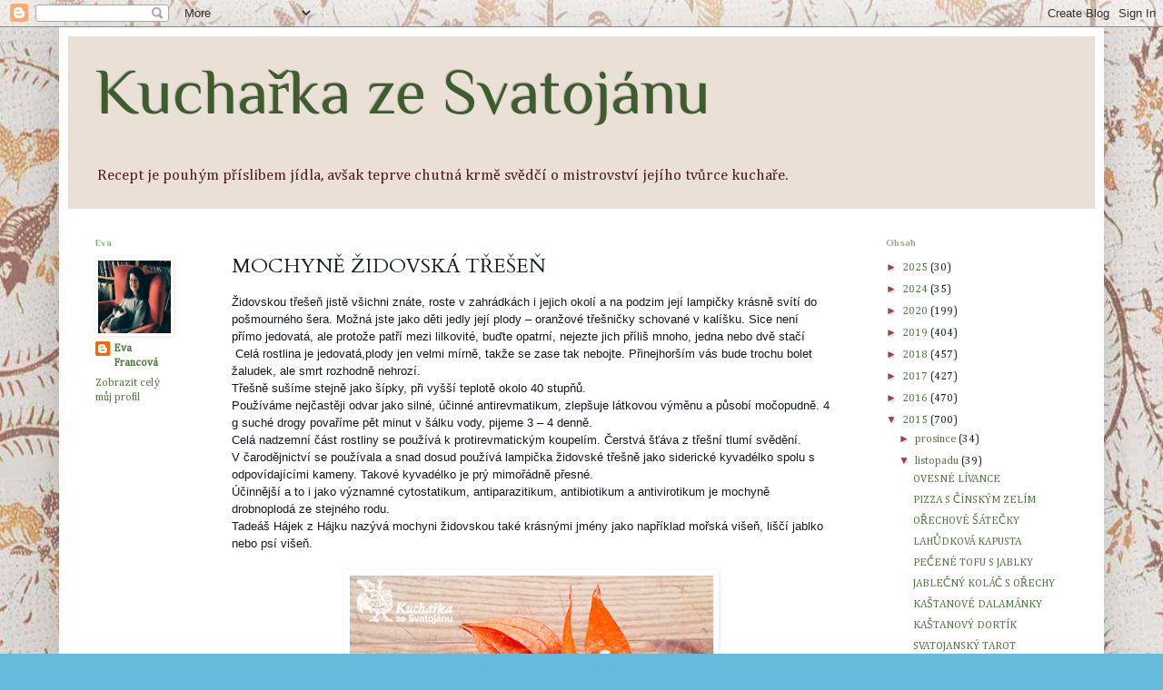

--- FILE ---
content_type: text/html; charset=UTF-8
request_url: https://kucharkazesvatojanu.blogspot.com/2015/11/mochyne-zidovska-tresen.html
body_size: 16902
content:
<!DOCTYPE html>
<html class='v2' dir='ltr' lang='cs'>
<head>
<link href='https://www.blogger.com/static/v1/widgets/335934321-css_bundle_v2.css' rel='stylesheet' type='text/css'/>
<meta content='width=1100' name='viewport'/>
<meta content='text/html; charset=UTF-8' http-equiv='Content-Type'/>
<meta content='blogger' name='generator'/>
<link href='https://kucharkazesvatojanu.blogspot.com/favicon.ico' rel='icon' type='image/x-icon'/>
<link href='http://kucharkazesvatojanu.blogspot.com/2015/11/mochyne-zidovska-tresen.html' rel='canonical'/>
<link rel="alternate" type="application/atom+xml" title="Kuchařka ze Svatojánu - Atom" href="https://kucharkazesvatojanu.blogspot.com/feeds/posts/default" />
<link rel="alternate" type="application/rss+xml" title="Kuchařka ze Svatojánu - RSS" href="https://kucharkazesvatojanu.blogspot.com/feeds/posts/default?alt=rss" />
<link rel="service.post" type="application/atom+xml" title="Kuchařka ze Svatojánu - Atom" href="https://www.blogger.com/feeds/2802154246942410779/posts/default" />

<link rel="alternate" type="application/atom+xml" title="Kuchařka ze Svatojánu - Atom" href="https://kucharkazesvatojanu.blogspot.com/feeds/7846521667140317332/comments/default" />
<!--Can't find substitution for tag [blog.ieCssRetrofitLinks]-->
<link href='https://blogger.googleusercontent.com/img/b/R29vZ2xl/AVvXsEgHwi_r_HF2W6bLtjFES91FtD2sM5ieq_vntkHUzaS4sp5ZK8JGjyghsS7iB2rBbAcjITws5rJdgh3imd6avWhyAOGpRPPstFHGXeF2aLy3xhHGS10AeODrax9eo6b4G02SASmWbTS1GT0l/s400/%25C5%25BDidovsk%25C3%25A1-t%25C5%2599e%25C5%25A1e%25C5%2588.jpg' rel='image_src'/>
<meta content='http://kucharkazesvatojanu.blogspot.com/2015/11/mochyne-zidovska-tresen.html' property='og:url'/>
<meta content='MOCHYNĚ ŽIDOVSKÁ TŘEŠEŇ' property='og:title'/>
<meta content='Židovskou třešeň jistě všichni znáte, roste v zahrádkách i jejich okolí a na podzim její lampičky krásně svítí do pošmourného šera. Možná js...' property='og:description'/>
<meta content='https://blogger.googleusercontent.com/img/b/R29vZ2xl/AVvXsEgHwi_r_HF2W6bLtjFES91FtD2sM5ieq_vntkHUzaS4sp5ZK8JGjyghsS7iB2rBbAcjITws5rJdgh3imd6avWhyAOGpRPPstFHGXeF2aLy3xhHGS10AeODrax9eo6b4G02SASmWbTS1GT0l/w1200-h630-p-k-no-nu/%25C5%25BDidovsk%25C3%25A1-t%25C5%2599e%25C5%25A1e%25C5%2588.jpg' property='og:image'/>
<title>Kuchařka ze Svatojánu: MOCHYNĚ ŽIDOVSKÁ TŘEŠEŇ</title>
<style type='text/css'>@font-face{font-family:'Allerta';font-style:normal;font-weight:400;font-display:swap;src:url(//fonts.gstatic.com/s/allerta/v19/TwMO-IAHRlkbx940YnYXSCiN9uc.woff2)format('woff2');unicode-range:U+0000-00FF,U+0131,U+0152-0153,U+02BB-02BC,U+02C6,U+02DA,U+02DC,U+0304,U+0308,U+0329,U+2000-206F,U+20AC,U+2122,U+2191,U+2193,U+2212,U+2215,U+FEFF,U+FFFD;}@font-face{font-family:'Cambria';font-style:normal;font-weight:400;font-display:swap;src:url(//fonts.gstatic.com/l/font?kit=GFDqWAB9jnWLT-HIK7ILrphaOAw&skey=d4699178559bc4b0&v=v18)format('woff2');unicode-range:U+0000-00FF,U+0131,U+0152-0153,U+02BB-02BC,U+02C6,U+02DA,U+02DC,U+0304,U+0308,U+0329,U+2000-206F,U+20AC,U+2122,U+2191,U+2193,U+2212,U+2215,U+FEFF,U+FFFD;}@font-face{font-family:'Cardo';font-style:normal;font-weight:400;font-display:swap;src:url(//fonts.gstatic.com/s/cardo/v21/wlp_gwjKBV1pqhvP3IE7225PUCk.woff2)format('woff2');unicode-range:U+0304-0305,U+0308,U+0331,U+10330-1034A;}@font-face{font-family:'Cardo';font-style:normal;font-weight:400;font-display:swap;src:url(//fonts.gstatic.com/s/cardo/v21/wlp_gwjKBV1pqhv03IE7225PUCk.woff2)format('woff2');unicode-range:U+1F00-1FFF;}@font-face{font-family:'Cardo';font-style:normal;font-weight:400;font-display:swap;src:url(//fonts.gstatic.com/s/cardo/v21/wlp_gwjKBV1pqhv73IE7225PUCk.woff2)format('woff2');unicode-range:U+0370-0377,U+037A-037F,U+0384-038A,U+038C,U+038E-03A1,U+03A3-03FF;}@font-face{font-family:'Cardo';font-style:normal;font-weight:400;font-display:swap;src:url(//fonts.gstatic.com/s/cardo/v21/wlp_gwjKBV1pqhv63IE7225PUCk.woff2)format('woff2');unicode-range:U+0307-0308,U+0590-05FF,U+200C-2010,U+20AA,U+25CC,U+FB1D-FB4F;}@font-face{font-family:'Cardo';font-style:normal;font-weight:400;font-display:swap;src:url(//fonts.gstatic.com/s/cardo/v21/wlp_gwjKBV1pqhu63IE7225PUCk.woff2)format('woff2');unicode-range:U+10300-1032F;}@font-face{font-family:'Cardo';font-style:normal;font-weight:400;font-display:swap;src:url(//fonts.gstatic.com/s/cardo/v21/wlp_gwjKBV1pqhvM3IE7225PUCk.woff2)format('woff2');unicode-range:U+16A0-16F8;}@font-face{font-family:'Cardo';font-style:normal;font-weight:400;font-display:swap;src:url(//fonts.gstatic.com/s/cardo/v21/wlp_gwjKBV1pqhv23IE7225PUCk.woff2)format('woff2');unicode-range:U+0100-02BA,U+02BD-02C5,U+02C7-02CC,U+02CE-02D7,U+02DD-02FF,U+0304,U+0308,U+0329,U+1D00-1DBF,U+1E00-1E9F,U+1EF2-1EFF,U+2020,U+20A0-20AB,U+20AD-20C0,U+2113,U+2C60-2C7F,U+A720-A7FF;}@font-face{font-family:'Cardo';font-style:normal;font-weight:400;font-display:swap;src:url(//fonts.gstatic.com/s/cardo/v21/wlp_gwjKBV1pqhv43IE7225P.woff2)format('woff2');unicode-range:U+0000-00FF,U+0131,U+0152-0153,U+02BB-02BC,U+02C6,U+02DA,U+02DC,U+0304,U+0308,U+0329,U+2000-206F,U+20AC,U+2122,U+2191,U+2193,U+2212,U+2215,U+FEFF,U+FFFD;}@font-face{font-family:'Philosopher';font-style:normal;font-weight:400;font-display:swap;src:url(//fonts.gstatic.com/s/philosopher/v21/vEFV2_5QCwIS4_Dhez5jcWBjT0020NqfZ7c.woff2)format('woff2');unicode-range:U+0460-052F,U+1C80-1C8A,U+20B4,U+2DE0-2DFF,U+A640-A69F,U+FE2E-FE2F;}@font-face{font-family:'Philosopher';font-style:normal;font-weight:400;font-display:swap;src:url(//fonts.gstatic.com/s/philosopher/v21/vEFV2_5QCwIS4_Dhez5jcWBqT0020NqfZ7c.woff2)format('woff2');unicode-range:U+0301,U+0400-045F,U+0490-0491,U+04B0-04B1,U+2116;}@font-face{font-family:'Philosopher';font-style:normal;font-weight:400;font-display:swap;src:url(//fonts.gstatic.com/s/philosopher/v21/vEFV2_5QCwIS4_Dhez5jcWBhT0020NqfZ7c.woff2)format('woff2');unicode-range:U+0102-0103,U+0110-0111,U+0128-0129,U+0168-0169,U+01A0-01A1,U+01AF-01B0,U+0300-0301,U+0303-0304,U+0308-0309,U+0323,U+0329,U+1EA0-1EF9,U+20AB;}@font-face{font-family:'Philosopher';font-style:normal;font-weight:400;font-display:swap;src:url(//fonts.gstatic.com/s/philosopher/v21/vEFV2_5QCwIS4_Dhez5jcWBgT0020NqfZ7c.woff2)format('woff2');unicode-range:U+0100-02BA,U+02BD-02C5,U+02C7-02CC,U+02CE-02D7,U+02DD-02FF,U+0304,U+0308,U+0329,U+1D00-1DBF,U+1E00-1E9F,U+1EF2-1EFF,U+2020,U+20A0-20AB,U+20AD-20C0,U+2113,U+2C60-2C7F,U+A720-A7FF;}@font-face{font-family:'Philosopher';font-style:normal;font-weight:400;font-display:swap;src:url(//fonts.gstatic.com/s/philosopher/v21/vEFV2_5QCwIS4_Dhez5jcWBuT0020Nqf.woff2)format('woff2');unicode-range:U+0000-00FF,U+0131,U+0152-0153,U+02BB-02BC,U+02C6,U+02DA,U+02DC,U+0304,U+0308,U+0329,U+2000-206F,U+20AC,U+2122,U+2191,U+2193,U+2212,U+2215,U+FEFF,U+FFFD;}@font-face{font-family:'Philosopher';font-style:normal;font-weight:700;font-display:swap;src:url(//fonts.gstatic.com/s/philosopher/v21/vEFI2_5QCwIS4_Dhez5jcWjValgW8te1Xb7GlMo.woff2)format('woff2');unicode-range:U+0460-052F,U+1C80-1C8A,U+20B4,U+2DE0-2DFF,U+A640-A69F,U+FE2E-FE2F;}@font-face{font-family:'Philosopher';font-style:normal;font-weight:700;font-display:swap;src:url(//fonts.gstatic.com/s/philosopher/v21/vEFI2_5QCwIS4_Dhez5jcWjValgf8te1Xb7GlMo.woff2)format('woff2');unicode-range:U+0301,U+0400-045F,U+0490-0491,U+04B0-04B1,U+2116;}@font-face{font-family:'Philosopher';font-style:normal;font-weight:700;font-display:swap;src:url(//fonts.gstatic.com/s/philosopher/v21/vEFI2_5QCwIS4_Dhez5jcWjValgU8te1Xb7GlMo.woff2)format('woff2');unicode-range:U+0102-0103,U+0110-0111,U+0128-0129,U+0168-0169,U+01A0-01A1,U+01AF-01B0,U+0300-0301,U+0303-0304,U+0308-0309,U+0323,U+0329,U+1EA0-1EF9,U+20AB;}@font-face{font-family:'Philosopher';font-style:normal;font-weight:700;font-display:swap;src:url(//fonts.gstatic.com/s/philosopher/v21/vEFI2_5QCwIS4_Dhez5jcWjValgV8te1Xb7GlMo.woff2)format('woff2');unicode-range:U+0100-02BA,U+02BD-02C5,U+02C7-02CC,U+02CE-02D7,U+02DD-02FF,U+0304,U+0308,U+0329,U+1D00-1DBF,U+1E00-1E9F,U+1EF2-1EFF,U+2020,U+20A0-20AB,U+20AD-20C0,U+2113,U+2C60-2C7F,U+A720-A7FF;}@font-face{font-family:'Philosopher';font-style:normal;font-weight:700;font-display:swap;src:url(//fonts.gstatic.com/s/philosopher/v21/vEFI2_5QCwIS4_Dhez5jcWjValgb8te1Xb7G.woff2)format('woff2');unicode-range:U+0000-00FF,U+0131,U+0152-0153,U+02BB-02BC,U+02C6,U+02DA,U+02DC,U+0304,U+0308,U+0329,U+2000-206F,U+20AC,U+2122,U+2191,U+2193,U+2212,U+2215,U+FEFF,U+FFFD;}</style>
<style id='page-skin-1' type='text/css'><!--
/*
-----------------------------------------------
Blogger Template Style
Name:     Simple
Designer: Blogger
URL:      www.blogger.com
----------------------------------------------- */
/* Content
----------------------------------------------- */
body {
font: normal normal 12px Cambria;
color: #142228;
background: #66bbdd url(//4.bp.blogspot.com/-4aF0odxMC8A/UX084opSSoI/AAAAAAAAAPc/3vwSvH2tKi8/s0/pozad%25C3%25AD.jpg) repeat scroll top left;
padding: 0 40px 40px 40px;
}
html body .region-inner {
min-width: 0;
max-width: 100%;
width: auto;
}
h2 {
font-size: 22px;
}
a:link {
text-decoration:none;
color: #4f773e;
}
a:visited {
text-decoration:none;
color: #b8a607;
}
a:hover {
text-decoration:underline;
color: #d45656;
}
.body-fauxcolumn-outer .fauxcolumn-inner {
background: transparent none repeat scroll top left;
_background-image: none;
}
.body-fauxcolumn-outer .cap-top {
position: absolute;
z-index: 1;
height: 400px;
width: 100%;
}
.body-fauxcolumn-outer .cap-top .cap-left {
width: 100%;
background: transparent none repeat-x scroll top left;
_background-image: none;
}
.content-outer {
-moz-box-shadow: 0 0 40px rgba(0, 0, 0, .15);
-webkit-box-shadow: 0 0 5px rgba(0, 0, 0, .15);
-goog-ms-box-shadow: 0 0 10px #333333;
box-shadow: 0 0 40px rgba(0, 0, 0, .15);
margin-bottom: 1px;
}
.content-inner {
padding: 10px 10px;
}
.content-inner {
background-color: #ffffff;
}
/* Header
----------------------------------------------- */
.header-outer {
background: #ebe0d6 none repeat-x scroll 0 -400px;
_background-image: none;
}
.Header h1 {
font: normal normal 70px Philosopher;
color: #3d5d2e;
text-shadow: -1px -1px 1px rgba(0, 0, 0, .2);
}
.Header h1 a {
color: #3d5d2e;
}
.Header .description {
font-size: 140%;
color: #4c1e1e;
}
.header-inner .Header .titlewrapper {
padding: 22px 30px;
}
.header-inner .Header .descriptionwrapper {
padding: 0 30px;
}
/* Tabs
----------------------------------------------- */
.tabs-inner .section:first-child {
border-top: 1px solid transparent;
}
.tabs-inner .section:first-child ul {
margin-top: -1px;
border-top: 1px solid transparent;
border-left: 0 solid transparent;
border-right: 0 solid transparent;
}
.tabs-inner .widget ul {
background: #f5f5f5 url(https://resources.blogblog.com/blogblog/data/1kt/simple/gradients_light.png) repeat-x scroll 0 -800px;
_background-image: none;
border-bottom: 1px solid transparent;
margin-top: 0;
margin-left: -30px;
margin-right: -30px;
}
.tabs-inner .widget li a {
display: inline-block;
padding: .6em 1em;
font: normal normal 14px Allerta;
color: #886c3d;
border-left: 1px solid #ffffff;
border-right: 1px solid transparent;
}
.tabs-inner .widget li:first-child a {
border-left: none;
}
.tabs-inner .widget li.selected a, .tabs-inner .widget li a:hover {
color: #000000;
background-color: #eeeeee;
text-decoration: none;
}
/* Columns
----------------------------------------------- */
.main-outer {
border-top: 0 solid transparent;
}
.fauxcolumn-left-outer .fauxcolumn-inner {
border-right: 1px solid transparent;
}
.fauxcolumn-right-outer .fauxcolumn-inner {
border-left: 1px solid transparent;
}
/* Headings
----------------------------------------------- */
div.widget > h2,
div.widget h2.title {
margin: 0 0 1em 0;
font: normal bold 11px Philosopher;
color: #8ca780;
}
/* Widgets
----------------------------------------------- */
.widget .zippy {
color: #a73e3e;
text-shadow: 2px 2px 1px rgba(0, 0, 0, .1);
}
.widget .popular-posts ul {
list-style: none;
}
/* Posts
----------------------------------------------- */
h2.date-header {
font: normal bold 11px Arial, Tahoma, Helvetica, FreeSans, sans-serif;
}
.date-header span {
background-color: transparent;
color: #94b088;
padding: inherit;
letter-spacing: inherit;
margin: inherit;
}
.main-inner {
padding-top: 30px;
padding-bottom: 30px;
}
.main-inner .column-center-inner {
padding: 0 15px;
}
.main-inner .column-center-inner .section {
margin: 0 15px;
}
.post {
margin: 0 0 25px 0;
}
h3.post-title, .comments h4 {
font: normal normal 22px Cardo;
margin: .75em 0 0;
}
.post-body {
font-size: 110%;
line-height: 1.4;
position: relative;
}
.post-body img, .post-body .tr-caption-container, .Profile img, .Image img,
.BlogList .item-thumbnail img {
padding: 2px;
background: transparent;
border: 1px solid #ffffff;
-moz-box-shadow: 1px 1px 5px rgba(0, 0, 0, .1);
-webkit-box-shadow: 1px 1px 5px rgba(0, 0, 0, .1);
box-shadow: 1px 1px 5px rgba(0, 0, 0, .1);
}
.post-body img, .post-body .tr-caption-container {
padding: 5px;
}
.post-body .tr-caption-container {
color: #3d5233;
}
.post-body .tr-caption-container img {
padding: 0;
background: transparent;
border: none;
-moz-box-shadow: 0 0 0 rgba(0, 0, 0, .1);
-webkit-box-shadow: 0 0 0 rgba(0, 0, 0, .1);
box-shadow: 0 0 0 rgba(0, 0, 0, .1);
}
.post-header {
margin: 0 0 1.5em;
line-height: 1.6;
font-size: 90%;
}
.post-footer {
margin: 20px -2px 0;
padding: 5px 10px;
color: #3a7b1d;
background-color: #f8f0e8;
border-bottom: 1px solid #d8d5cf;
line-height: 1.6;
font-size: 90%;
}
#comments .comment-author {
padding-top: 1.5em;
border-top: 1px solid transparent;
background-position: 0 1.5em;
}
#comments .comment-author:first-child {
padding-top: 0;
border-top: none;
}
.avatar-image-container {
margin: .2em 0 0;
}
#comments .avatar-image-container img {
border: 1px solid #ffffff;
}
/* Comments
----------------------------------------------- */
.comments .comments-content .icon.blog-author {
background-repeat: no-repeat;
background-image: url([data-uri]);
}
.comments .comments-content .loadmore a {
border-top: 1px solid #a73e3e;
border-bottom: 1px solid #a73e3e;
}
.comments .comment-thread.inline-thread {
background-color: #f8f0e8;
}
.comments .continue {
border-top: 2px solid #a73e3e;
}
/* Accents
---------------------------------------------- */
.section-columns td.columns-cell {
border-left: 1px solid transparent;
}
.blog-pager {
background: transparent none no-repeat scroll top center;
}
.blog-pager-older-link, .home-link,
.blog-pager-newer-link {
background-color: #ffffff;
padding: 5px;
}
.footer-outer {
border-top: 0 dashed #bbbbbb;
}
/* Mobile
----------------------------------------------- */
body.mobile  {
background-size: auto;
}
.mobile .body-fauxcolumn-outer {
background: transparent none repeat scroll top left;
}
.mobile .body-fauxcolumn-outer .cap-top {
background-size: 100% auto;
}
.mobile .content-outer {
-webkit-box-shadow: 0 0 3px rgba(0, 0, 0, .15);
box-shadow: 0 0 3px rgba(0, 0, 0, .15);
}
.mobile .tabs-inner .widget ul {
margin-left: 0;
margin-right: 0;
}
.mobile .post {
margin: 0;
}
.mobile .main-inner .column-center-inner .section {
margin: 0;
}
.mobile .date-header span {
padding: 0.1em 10px;
margin: 0 -10px;
}
.mobile h3.post-title {
margin: 0;
}
.mobile .blog-pager {
background: transparent none no-repeat scroll top center;
}
.mobile .footer-outer {
border-top: none;
}
.mobile .main-inner, .mobile .footer-inner {
background-color: #ffffff;
}
.mobile-index-contents {
color: #142228;
}
.mobile-link-button {
background-color: #4f773e;
}
.mobile-link-button a:link, .mobile-link-button a:visited {
color: #ffffff;
}
.mobile .tabs-inner .section:first-child {
border-top: none;
}
.mobile .tabs-inner .PageList .widget-content {
background-color: #eeeeee;
color: #000000;
border-top: 1px solid transparent;
border-bottom: 1px solid transparent;
}
.mobile .tabs-inner .PageList .widget-content .pagelist-arrow {
border-left: 1px solid transparent;
}

--></style>
<style id='template-skin-1' type='text/css'><!--
body {
min-width: 1150px;
}
.content-outer, .content-fauxcolumn-outer, .region-inner {
min-width: 1150px;
max-width: 1150px;
_width: 1150px;
}
.main-inner .columns {
padding-left: 150px;
padding-right: 260px;
}
.main-inner .fauxcolumn-center-outer {
left: 150px;
right: 260px;
/* IE6 does not respect left and right together */
_width: expression(this.parentNode.offsetWidth -
parseInt("150px") -
parseInt("260px") + 'px');
}
.main-inner .fauxcolumn-left-outer {
width: 150px;
}
.main-inner .fauxcolumn-right-outer {
width: 260px;
}
.main-inner .column-left-outer {
width: 150px;
right: 100%;
margin-left: -150px;
}
.main-inner .column-right-outer {
width: 260px;
margin-right: -260px;
}
#layout {
min-width: 0;
}
#layout .content-outer {
min-width: 0;
width: 800px;
}
#layout .region-inner {
min-width: 0;
width: auto;
}
body#layout div.add_widget {
padding: 8px;
}
body#layout div.add_widget a {
margin-left: 32px;
}
--></style>
<style>
    body {background-image:url(\/\/4.bp.blogspot.com\/-4aF0odxMC8A\/UX084opSSoI\/AAAAAAAAAPc\/3vwSvH2tKi8\/s0\/pozad%25C3%25AD.jpg);}
    
@media (max-width: 200px) { body {background-image:url(\/\/4.bp.blogspot.com\/-4aF0odxMC8A\/UX084opSSoI\/AAAAAAAAAPc\/3vwSvH2tKi8\/w200\/pozad%25C3%25AD.jpg);}}
@media (max-width: 400px) and (min-width: 201px) { body {background-image:url(\/\/4.bp.blogspot.com\/-4aF0odxMC8A\/UX084opSSoI\/AAAAAAAAAPc\/3vwSvH2tKi8\/w400\/pozad%25C3%25AD.jpg);}}
@media (max-width: 800px) and (min-width: 401px) { body {background-image:url(\/\/4.bp.blogspot.com\/-4aF0odxMC8A\/UX084opSSoI\/AAAAAAAAAPc\/3vwSvH2tKi8\/w800\/pozad%25C3%25AD.jpg);}}
@media (max-width: 1200px) and (min-width: 801px) { body {background-image:url(\/\/4.bp.blogspot.com\/-4aF0odxMC8A\/UX084opSSoI\/AAAAAAAAAPc\/3vwSvH2tKi8\/w1200\/pozad%25C3%25AD.jpg);}}
/* Last tag covers anything over one higher than the previous max-size cap. */
@media (min-width: 1201px) { body {background-image:url(\/\/4.bp.blogspot.com\/-4aF0odxMC8A\/UX084opSSoI\/AAAAAAAAAPc\/3vwSvH2tKi8\/w1600\/pozad%25C3%25AD.jpg);}}
  </style>
<link href='https://www.blogger.com/dyn-css/authorization.css?targetBlogID=2802154246942410779&amp;zx=c427327c-e73b-4251-941a-55edd296606e' media='none' onload='if(media!=&#39;all&#39;)media=&#39;all&#39;' rel='stylesheet'/><noscript><link href='https://www.blogger.com/dyn-css/authorization.css?targetBlogID=2802154246942410779&amp;zx=c427327c-e73b-4251-941a-55edd296606e' rel='stylesheet'/></noscript>
<meta name='google-adsense-platform-account' content='ca-host-pub-1556223355139109'/>
<meta name='google-adsense-platform-domain' content='blogspot.com'/>

</head>
<body class='loading variant-pale'>
<div class='navbar section' id='navbar' name='Navigační lišta'><div class='widget Navbar' data-version='1' id='Navbar1'><script type="text/javascript">
    function setAttributeOnload(object, attribute, val) {
      if(window.addEventListener) {
        window.addEventListener('load',
          function(){ object[attribute] = val; }, false);
      } else {
        window.attachEvent('onload', function(){ object[attribute] = val; });
      }
    }
  </script>
<div id="navbar-iframe-container"></div>
<script type="text/javascript" src="https://apis.google.com/js/platform.js"></script>
<script type="text/javascript">
      gapi.load("gapi.iframes:gapi.iframes.style.bubble", function() {
        if (gapi.iframes && gapi.iframes.getContext) {
          gapi.iframes.getContext().openChild({
              url: 'https://www.blogger.com/navbar/2802154246942410779?po\x3d7846521667140317332\x26origin\x3dhttps://kucharkazesvatojanu.blogspot.com',
              where: document.getElementById("navbar-iframe-container"),
              id: "navbar-iframe"
          });
        }
      });
    </script><script type="text/javascript">
(function() {
var script = document.createElement('script');
script.type = 'text/javascript';
script.src = '//pagead2.googlesyndication.com/pagead/js/google_top_exp.js';
var head = document.getElementsByTagName('head')[0];
if (head) {
head.appendChild(script);
}})();
</script>
</div></div>
<div class='body-fauxcolumns'>
<div class='fauxcolumn-outer body-fauxcolumn-outer'>
<div class='cap-top'>
<div class='cap-left'></div>
<div class='cap-right'></div>
</div>
<div class='fauxborder-left'>
<div class='fauxborder-right'></div>
<div class='fauxcolumn-inner'>
</div>
</div>
<div class='cap-bottom'>
<div class='cap-left'></div>
<div class='cap-right'></div>
</div>
</div>
</div>
<div class='content'>
<div class='content-fauxcolumns'>
<div class='fauxcolumn-outer content-fauxcolumn-outer'>
<div class='cap-top'>
<div class='cap-left'></div>
<div class='cap-right'></div>
</div>
<div class='fauxborder-left'>
<div class='fauxborder-right'></div>
<div class='fauxcolumn-inner'>
</div>
</div>
<div class='cap-bottom'>
<div class='cap-left'></div>
<div class='cap-right'></div>
</div>
</div>
</div>
<div class='content-outer'>
<div class='content-cap-top cap-top'>
<div class='cap-left'></div>
<div class='cap-right'></div>
</div>
<div class='fauxborder-left content-fauxborder-left'>
<div class='fauxborder-right content-fauxborder-right'></div>
<div class='content-inner'>
<header>
<div class='header-outer'>
<div class='header-cap-top cap-top'>
<div class='cap-left'></div>
<div class='cap-right'></div>
</div>
<div class='fauxborder-left header-fauxborder-left'>
<div class='fauxborder-right header-fauxborder-right'></div>
<div class='region-inner header-inner'>
<div class='header section' id='header' name='Záhlaví'><div class='widget Header' data-version='1' id='Header1'>
<div id='header-inner'>
<div class='titlewrapper'>
<h1 class='title'>
<a href='https://kucharkazesvatojanu.blogspot.com/'>
Kuchařka ze Svatojánu
</a>
</h1>
</div>
<div class='descriptionwrapper'>
<p class='description'><span>Recept je pouhým příslibem jídla, avšak teprve chutná krmě svědčí o mistrovství jejího tvůrce kuchaře.</span></p>
</div>
</div>
</div></div>
</div>
</div>
<div class='header-cap-bottom cap-bottom'>
<div class='cap-left'></div>
<div class='cap-right'></div>
</div>
</div>
</header>
<div class='tabs-outer'>
<div class='tabs-cap-top cap-top'>
<div class='cap-left'></div>
<div class='cap-right'></div>
</div>
<div class='fauxborder-left tabs-fauxborder-left'>
<div class='fauxborder-right tabs-fauxborder-right'></div>
<div class='region-inner tabs-inner'>
<div class='tabs no-items section' id='crosscol' name='Napříč-všemi-sloupci'></div>
<div class='tabs no-items section' id='crosscol-overflow' name='Cross-Column 2'></div>
</div>
</div>
<div class='tabs-cap-bottom cap-bottom'>
<div class='cap-left'></div>
<div class='cap-right'></div>
</div>
</div>
<div class='main-outer'>
<div class='main-cap-top cap-top'>
<div class='cap-left'></div>
<div class='cap-right'></div>
</div>
<div class='fauxborder-left main-fauxborder-left'>
<div class='fauxborder-right main-fauxborder-right'></div>
<div class='region-inner main-inner'>
<div class='columns fauxcolumns'>
<div class='fauxcolumn-outer fauxcolumn-center-outer'>
<div class='cap-top'>
<div class='cap-left'></div>
<div class='cap-right'></div>
</div>
<div class='fauxborder-left'>
<div class='fauxborder-right'></div>
<div class='fauxcolumn-inner'>
</div>
</div>
<div class='cap-bottom'>
<div class='cap-left'></div>
<div class='cap-right'></div>
</div>
</div>
<div class='fauxcolumn-outer fauxcolumn-left-outer'>
<div class='cap-top'>
<div class='cap-left'></div>
<div class='cap-right'></div>
</div>
<div class='fauxborder-left'>
<div class='fauxborder-right'></div>
<div class='fauxcolumn-inner'>
</div>
</div>
<div class='cap-bottom'>
<div class='cap-left'></div>
<div class='cap-right'></div>
</div>
</div>
<div class='fauxcolumn-outer fauxcolumn-right-outer'>
<div class='cap-top'>
<div class='cap-left'></div>
<div class='cap-right'></div>
</div>
<div class='fauxborder-left'>
<div class='fauxborder-right'></div>
<div class='fauxcolumn-inner'>
</div>
</div>
<div class='cap-bottom'>
<div class='cap-left'></div>
<div class='cap-right'></div>
</div>
</div>
<!-- corrects IE6 width calculation -->
<div class='columns-inner'>
<div class='column-center-outer'>
<div class='column-center-inner'>
<div class='main section' id='main' name='Hlavní'><div class='widget Blog' data-version='1' id='Blog1'>
<div class='blog-posts hfeed'>

          <div class="date-outer">
        

          <div class="date-posts">
        
<div class='post-outer'>
<div class='post hentry uncustomized-post-template' itemprop='blogPost' itemscope='itemscope' itemtype='http://schema.org/BlogPosting'>
<meta content='https://blogger.googleusercontent.com/img/b/R29vZ2xl/AVvXsEgHwi_r_HF2W6bLtjFES91FtD2sM5ieq_vntkHUzaS4sp5ZK8JGjyghsS7iB2rBbAcjITws5rJdgh3imd6avWhyAOGpRPPstFHGXeF2aLy3xhHGS10AeODrax9eo6b4G02SASmWbTS1GT0l/s400/%25C5%25BDidovsk%25C3%25A1-t%25C5%2599e%25C5%25A1e%25C5%2588.jpg' itemprop='image_url'/>
<meta content='2802154246942410779' itemprop='blogId'/>
<meta content='7846521667140317332' itemprop='postId'/>
<a name='7846521667140317332'></a>
<h3 class='post-title entry-title' itemprop='name'>
MOCHYNĚ ŽIDOVSKÁ TŘEŠEŇ
</h3>
<div class='post-header'>
<div class='post-header-line-1'></div>
</div>
<div class='post-body entry-content' id='post-body-7846521667140317332' itemprop='description articleBody'>
<span style="background-color: white; color: #141823; font-family: helvetica, arial, sans-serif; font-size: 13px; line-height: 18px;">Židovskou třešeň jistě všichni znáte, roste v zahrádkách i jejich okolí a na podzim její lampičky krásně svítí do pošmourného šera. Možná jste jako děti jedly její plody &#8211; oranžové třešničky schované v kalíšku. Sice není přímo jedovatá, ale protože patří mezi lilkovité, buďte opatrní, nejezte jich příliš mnoho, jedna nebo dvě stačí&nbsp;</span><i class="_4-k1 img sp_fM-mz8spZ1b sx_5371b4" style="background-color: white; background-image: url(https://fbstatic-a.akamaihd.net/rsrc.php/v2/yx/r/pimRBh7B6ER.png); background-position: 0px -340px; background-repeat: no-repeat; background-size: auto; color: #141823; display: inline-block; font-family: helvetica, arial, sans-serif; font-size: 13px; height: 16px; line-height: 18px; vertical-align: -3px; width: 16px;"><u style="left: -999999px; position: absolute;">Emotikona smile</u></i><span style="background-color: white; color: #141823; font-family: helvetica, arial, sans-serif; font-size: 13px; line-height: 18px;">&nbsp;Celá rostlina je jedovatá,</span><span class="text_exposed_show" style="background-color: white; color: #141823; display: inline; font-family: helvetica, arial, sans-serif; font-size: 13px; line-height: 18px;">plody jen velmi mírně, takže se zase tak nebojte. Přinejhorším vás bude trochu bolet žaludek, ale smrt rozhodně nehrozí.<br />Třešně sušíme stejně jako šípky, při vyšší teplotě okolo 40 stupňů.<br />Používáme nejčastěji odvar jako silné, účinné antirevmatikum, zlepšuje látkovou výměnu a působí močopudně. 4 g suché drogy povaříme pět minut v šálku vody, pijeme 3 &#8211; 4 denně.<br />Celá nadzemní část rostliny se používá k protirevmatickým koupelím. Čerstvá šťáva z třešní tlumí svědění.<br />V čarodějnictví se používala a snad dosud používá lampička židovské třešně jako siderické kyvadélko spolu s odpovídajícími kameny. Takové kyvadélko je prý mimořádně přesné.<br />Účinnější a to i jako významné cytostatikum, antiparazitikum, antibiotikum a antivirotikum je mochyně drobnoplodá ze stejného rodu.<br />Tadeáš Hájek z Hájku nazývá mochyni židovskou také krásnými jmény jako například mořská višeň, liščí jablko nebo psí višeň.</span><br />
<span class="text_exposed_show" style="background-color: white; color: #141823; display: inline; font-family: helvetica, arial, sans-serif; font-size: 13px; line-height: 18px;"><br /></span>
<div class="separator" style="clear: both; text-align: center;">
<a href="https://blogger.googleusercontent.com/img/b/R29vZ2xl/AVvXsEgHwi_r_HF2W6bLtjFES91FtD2sM5ieq_vntkHUzaS4sp5ZK8JGjyghsS7iB2rBbAcjITws5rJdgh3imd6avWhyAOGpRPPstFHGXeF2aLy3xhHGS10AeODrax9eo6b4G02SASmWbTS1GT0l/s1600/%25C5%25BDidovsk%25C3%25A1-t%25C5%2599e%25C5%25A1e%25C5%2588.jpg" imageanchor="1" style="margin-left: 1em; margin-right: 1em;"><img border="0" height="266" src="https://blogger.googleusercontent.com/img/b/R29vZ2xl/AVvXsEgHwi_r_HF2W6bLtjFES91FtD2sM5ieq_vntkHUzaS4sp5ZK8JGjyghsS7iB2rBbAcjITws5rJdgh3imd6avWhyAOGpRPPstFHGXeF2aLy3xhHGS10AeODrax9eo6b4G02SASmWbTS1GT0l/s400/%25C5%25BDidovsk%25C3%25A1-t%25C5%2599e%25C5%25A1e%25C5%2588.jpg" width="400" /></a></div>
<span class="text_exposed_show" style="background-color: white; color: #141823; display: inline; font-family: helvetica, arial, sans-serif; font-size: 13px; line-height: 18px;"><br /></span>
<div style='clear: both;'></div>
</div>
<div class='post-footer'>
<div class='post-footer-line post-footer-line-1'>
<span class='post-author vcard'>
Vystavil
<span class='fn' itemprop='author' itemscope='itemscope' itemtype='http://schema.org/Person'>
<meta content='https://www.blogger.com/profile/01739823010745664118' itemprop='url'/>
<a class='g-profile' href='https://www.blogger.com/profile/01739823010745664118' rel='author' title='author profile'>
<span itemprop='name'>Eva Francová</span>
</a>
</span>
</span>
<span class='post-timestamp'>
ve Svatojánu
<meta content='http://kucharkazesvatojanu.blogspot.com/2015/11/mochyne-zidovska-tresen.html' itemprop='url'/>
<a class='timestamp-link' href='https://kucharkazesvatojanu.blogspot.com/2015/11/mochyne-zidovska-tresen.html' rel='bookmark' title='permanent link'><abbr class='published' itemprop='datePublished' title='2015-11-21T06:54:00-08:00'>sobota, listopadu 21, 2015</abbr></a>
</span>
<span class='post-comment-link'>
</span>
<span class='post-icons'>
<span class='item-control blog-admin pid-1221512264'>
<a href='https://www.blogger.com/post-edit.g?blogID=2802154246942410779&postID=7846521667140317332&from=pencil' title='Upravit příspěvek'>
<img alt='' class='icon-action' height='18' src='https://resources.blogblog.com/img/icon18_edit_allbkg.gif' width='18'/>
</a>
</span>
</span>
<div class='post-share-buttons goog-inline-block'>
<a class='goog-inline-block share-button sb-email' href='https://www.blogger.com/share-post.g?blogID=2802154246942410779&postID=7846521667140317332&target=email' target='_blank' title='Odeslat e-mailem'><span class='share-button-link-text'>Odeslat e-mailem</span></a><a class='goog-inline-block share-button sb-blog' href='https://www.blogger.com/share-post.g?blogID=2802154246942410779&postID=7846521667140317332&target=blog' onclick='window.open(this.href, "_blank", "height=270,width=475"); return false;' target='_blank' title='BlogThis!'><span class='share-button-link-text'>BlogThis!</span></a><a class='goog-inline-block share-button sb-twitter' href='https://www.blogger.com/share-post.g?blogID=2802154246942410779&postID=7846521667140317332&target=twitter' target='_blank' title='Sdílet na X'><span class='share-button-link-text'>Sdílet na X</span></a><a class='goog-inline-block share-button sb-facebook' href='https://www.blogger.com/share-post.g?blogID=2802154246942410779&postID=7846521667140317332&target=facebook' onclick='window.open(this.href, "_blank", "height=430,width=640"); return false;' target='_blank' title='Sdílet ve službě Facebook'><span class='share-button-link-text'>Sdílet ve službě Facebook</span></a><a class='goog-inline-block share-button sb-pinterest' href='https://www.blogger.com/share-post.g?blogID=2802154246942410779&postID=7846521667140317332&target=pinterest' target='_blank' title='Sdílet na Pinterestu'><span class='share-button-link-text'>Sdílet na Pinterestu</span></a>
</div>
</div>
<div class='post-footer-line post-footer-line-2'>
<span class='post-labels'>
Štítky:
<a href='https://kucharkazesvatojanu.blogspot.com/search/label/Byliny' rel='tag'>Byliny</a>,
<a href='https://kucharkazesvatojanu.blogspot.com/search/label/dom%C3%A1c%C3%AD%20l%C3%A9k%C3%A1rna' rel='tag'>domácí lékárna</a>
</span>
</div>
<div class='post-footer-line post-footer-line-3'>
<span class='post-location'>
</span>
</div>
</div>
</div>
<div class='comments' id='comments'>
<a name='comments'></a>
<h4>Žádné komentáře:</h4>
<div id='Blog1_comments-block-wrapper'>
<dl class='avatar-comment-indent' id='comments-block'>
</dl>
</div>
<p class='comment-footer'>
<div class='comment-form'>
<a name='comment-form'></a>
<h4 id='comment-post-message'>Okomentovat</h4>
<p>
</p>
<a href='https://www.blogger.com/comment/frame/2802154246942410779?po=7846521667140317332&hl=cs&saa=85391&origin=https://kucharkazesvatojanu.blogspot.com' id='comment-editor-src'></a>
<iframe allowtransparency='true' class='blogger-iframe-colorize blogger-comment-from-post' frameborder='0' height='410px' id='comment-editor' name='comment-editor' src='' width='100%'></iframe>
<script src='https://www.blogger.com/static/v1/jsbin/1345082660-comment_from_post_iframe.js' type='text/javascript'></script>
<script type='text/javascript'>
      BLOG_CMT_createIframe('https://www.blogger.com/rpc_relay.html');
    </script>
</div>
</p>
</div>
</div>

        </div></div>
      
</div>
<div class='blog-pager' id='blog-pager'>
<span id='blog-pager-newer-link'>
<a class='blog-pager-newer-link' href='https://kucharkazesvatojanu.blogspot.com/2015/11/bramborovy-salat-se-zelenou-cockou.html' id='Blog1_blog-pager-newer-link' title='Novější příspěvek'>Novější příspěvek</a>
</span>
<span id='blog-pager-older-link'>
<a class='blog-pager-older-link' href='https://kucharkazesvatojanu.blogspot.com/2015/11/drama-s-mysici.html' id='Blog1_blog-pager-older-link' title='Starší příspěvek'>Starší příspěvek</a>
</span>
<a class='home-link' href='https://kucharkazesvatojanu.blogspot.com/'>Domovská stránka</a>
</div>
<div class='clear'></div>
<div class='post-feeds'>
<div class='feed-links'>
Přihlásit se k odběru:
<a class='feed-link' href='https://kucharkazesvatojanu.blogspot.com/feeds/7846521667140317332/comments/default' target='_blank' type='application/atom+xml'>Komentáře k příspěvku (Atom)</a>
</div>
</div>
</div></div>
</div>
</div>
<div class='column-left-outer'>
<div class='column-left-inner'>
<aside>
<div class='sidebar section' id='sidebar-left-1'><div class='widget Profile' data-version='1' id='Profile1'>
<h2>Eva</h2>
<div class='widget-content'>
<a href='https://www.blogger.com/profile/01739823010745664118'><img alt='Moje fotka' class='profile-img' height='80' src='//blogger.googleusercontent.com/img/b/R29vZ2xl/AVvXsEjww-5YlYLvIbL_zGHbmmyQq75z8eRLeCz72eKx_fCiadJRioSdsFwtRSwCRWPs8j9XATyNi14rjDudgyjaeXuipFMsOaC45G28b15RhR5OaqE0_1VyYq_IpLqfVOdtysg/s113/B%C5%99ezen2.jpg' width='80'/></a>
<dl class='profile-datablock'>
<dt class='profile-data'>
<a class='profile-name-link g-profile' href='https://www.blogger.com/profile/01739823010745664118' rel='author' style='background-image: url(//www.blogger.com/img/logo-16.png);'>
Eva Francová
</a>
</dt>
</dl>
<a class='profile-link' href='https://www.blogger.com/profile/01739823010745664118' rel='author'>Zobrazit celý můj profil</a>
<div class='clear'></div>
</div>
</div></div>
</aside>
</div>
</div>
<div class='column-right-outer'>
<div class='column-right-inner'>
<aside>
<div class='sidebar section' id='sidebar-right-1'><div class='widget BlogArchive' data-version='1' id='BlogArchive1'>
<h2>Obsah</h2>
<div class='widget-content'>
<div id='ArchiveList'>
<div id='BlogArchive1_ArchiveList'>
<ul class='hierarchy'>
<li class='archivedate collapsed'>
<a class='toggle' href='javascript:void(0)'>
<span class='zippy'>

        &#9658;&#160;
      
</span>
</a>
<a class='post-count-link' href='https://kucharkazesvatojanu.blogspot.com/2025/'>
2025
</a>
<span class='post-count' dir='ltr'>(30)</span>
<ul class='hierarchy'>
<li class='archivedate collapsed'>
<a class='toggle' href='javascript:void(0)'>
<span class='zippy'>

        &#9658;&#160;
      
</span>
</a>
<a class='post-count-link' href='https://kucharkazesvatojanu.blogspot.com/2025/02/'>
února
</a>
<span class='post-count' dir='ltr'>(4)</span>
</li>
</ul>
<ul class='hierarchy'>
<li class='archivedate collapsed'>
<a class='toggle' href='javascript:void(0)'>
<span class='zippy'>

        &#9658;&#160;
      
</span>
</a>
<a class='post-count-link' href='https://kucharkazesvatojanu.blogspot.com/2025/01/'>
ledna
</a>
<span class='post-count' dir='ltr'>(26)</span>
</li>
</ul>
</li>
</ul>
<ul class='hierarchy'>
<li class='archivedate collapsed'>
<a class='toggle' href='javascript:void(0)'>
<span class='zippy'>

        &#9658;&#160;
      
</span>
</a>
<a class='post-count-link' href='https://kucharkazesvatojanu.blogspot.com/2024/'>
2024
</a>
<span class='post-count' dir='ltr'>(35)</span>
<ul class='hierarchy'>
<li class='archivedate collapsed'>
<a class='toggle' href='javascript:void(0)'>
<span class='zippy'>

        &#9658;&#160;
      
</span>
</a>
<a class='post-count-link' href='https://kucharkazesvatojanu.blogspot.com/2024/12/'>
prosince
</a>
<span class='post-count' dir='ltr'>(25)</span>
</li>
</ul>
<ul class='hierarchy'>
<li class='archivedate collapsed'>
<a class='toggle' href='javascript:void(0)'>
<span class='zippy'>

        &#9658;&#160;
      
</span>
</a>
<a class='post-count-link' href='https://kucharkazesvatojanu.blogspot.com/2024/11/'>
listopadu
</a>
<span class='post-count' dir='ltr'>(10)</span>
</li>
</ul>
</li>
</ul>
<ul class='hierarchy'>
<li class='archivedate collapsed'>
<a class='toggle' href='javascript:void(0)'>
<span class='zippy'>

        &#9658;&#160;
      
</span>
</a>
<a class='post-count-link' href='https://kucharkazesvatojanu.blogspot.com/2020/'>
2020
</a>
<span class='post-count' dir='ltr'>(199)</span>
<ul class='hierarchy'>
<li class='archivedate collapsed'>
<a class='toggle' href='javascript:void(0)'>
<span class='zippy'>

        &#9658;&#160;
      
</span>
</a>
<a class='post-count-link' href='https://kucharkazesvatojanu.blogspot.com/2020/08/'>
srpna
</a>
<span class='post-count' dir='ltr'>(4)</span>
</li>
</ul>
<ul class='hierarchy'>
<li class='archivedate collapsed'>
<a class='toggle' href='javascript:void(0)'>
<span class='zippy'>

        &#9658;&#160;
      
</span>
</a>
<a class='post-count-link' href='https://kucharkazesvatojanu.blogspot.com/2020/07/'>
července
</a>
<span class='post-count' dir='ltr'>(16)</span>
</li>
</ul>
<ul class='hierarchy'>
<li class='archivedate collapsed'>
<a class='toggle' href='javascript:void(0)'>
<span class='zippy'>

        &#9658;&#160;
      
</span>
</a>
<a class='post-count-link' href='https://kucharkazesvatojanu.blogspot.com/2020/06/'>
června
</a>
<span class='post-count' dir='ltr'>(17)</span>
</li>
</ul>
<ul class='hierarchy'>
<li class='archivedate collapsed'>
<a class='toggle' href='javascript:void(0)'>
<span class='zippy'>

        &#9658;&#160;
      
</span>
</a>
<a class='post-count-link' href='https://kucharkazesvatojanu.blogspot.com/2020/05/'>
května
</a>
<span class='post-count' dir='ltr'>(33)</span>
</li>
</ul>
<ul class='hierarchy'>
<li class='archivedate collapsed'>
<a class='toggle' href='javascript:void(0)'>
<span class='zippy'>

        &#9658;&#160;
      
</span>
</a>
<a class='post-count-link' href='https://kucharkazesvatojanu.blogspot.com/2020/04/'>
dubna
</a>
<span class='post-count' dir='ltr'>(33)</span>
</li>
</ul>
<ul class='hierarchy'>
<li class='archivedate collapsed'>
<a class='toggle' href='javascript:void(0)'>
<span class='zippy'>

        &#9658;&#160;
      
</span>
</a>
<a class='post-count-link' href='https://kucharkazesvatojanu.blogspot.com/2020/03/'>
března
</a>
<span class='post-count' dir='ltr'>(36)</span>
</li>
</ul>
<ul class='hierarchy'>
<li class='archivedate collapsed'>
<a class='toggle' href='javascript:void(0)'>
<span class='zippy'>

        &#9658;&#160;
      
</span>
</a>
<a class='post-count-link' href='https://kucharkazesvatojanu.blogspot.com/2020/02/'>
února
</a>
<span class='post-count' dir='ltr'>(31)</span>
</li>
</ul>
<ul class='hierarchy'>
<li class='archivedate collapsed'>
<a class='toggle' href='javascript:void(0)'>
<span class='zippy'>

        &#9658;&#160;
      
</span>
</a>
<a class='post-count-link' href='https://kucharkazesvatojanu.blogspot.com/2020/01/'>
ledna
</a>
<span class='post-count' dir='ltr'>(29)</span>
</li>
</ul>
</li>
</ul>
<ul class='hierarchy'>
<li class='archivedate collapsed'>
<a class='toggle' href='javascript:void(0)'>
<span class='zippy'>

        &#9658;&#160;
      
</span>
</a>
<a class='post-count-link' href='https://kucharkazesvatojanu.blogspot.com/2019/'>
2019
</a>
<span class='post-count' dir='ltr'>(404)</span>
<ul class='hierarchy'>
<li class='archivedate collapsed'>
<a class='toggle' href='javascript:void(0)'>
<span class='zippy'>

        &#9658;&#160;
      
</span>
</a>
<a class='post-count-link' href='https://kucharkazesvatojanu.blogspot.com/2019/12/'>
prosince
</a>
<span class='post-count' dir='ltr'>(35)</span>
</li>
</ul>
<ul class='hierarchy'>
<li class='archivedate collapsed'>
<a class='toggle' href='javascript:void(0)'>
<span class='zippy'>

        &#9658;&#160;
      
</span>
</a>
<a class='post-count-link' href='https://kucharkazesvatojanu.blogspot.com/2019/11/'>
listopadu
</a>
<span class='post-count' dir='ltr'>(34)</span>
</li>
</ul>
<ul class='hierarchy'>
<li class='archivedate collapsed'>
<a class='toggle' href='javascript:void(0)'>
<span class='zippy'>

        &#9658;&#160;
      
</span>
</a>
<a class='post-count-link' href='https://kucharkazesvatojanu.blogspot.com/2019/10/'>
října
</a>
<span class='post-count' dir='ltr'>(36)</span>
</li>
</ul>
<ul class='hierarchy'>
<li class='archivedate collapsed'>
<a class='toggle' href='javascript:void(0)'>
<span class='zippy'>

        &#9658;&#160;
      
</span>
</a>
<a class='post-count-link' href='https://kucharkazesvatojanu.blogspot.com/2019/09/'>
září
</a>
<span class='post-count' dir='ltr'>(27)</span>
</li>
</ul>
<ul class='hierarchy'>
<li class='archivedate collapsed'>
<a class='toggle' href='javascript:void(0)'>
<span class='zippy'>

        &#9658;&#160;
      
</span>
</a>
<a class='post-count-link' href='https://kucharkazesvatojanu.blogspot.com/2019/08/'>
srpna
</a>
<span class='post-count' dir='ltr'>(36)</span>
</li>
</ul>
<ul class='hierarchy'>
<li class='archivedate collapsed'>
<a class='toggle' href='javascript:void(0)'>
<span class='zippy'>

        &#9658;&#160;
      
</span>
</a>
<a class='post-count-link' href='https://kucharkazesvatojanu.blogspot.com/2019/07/'>
července
</a>
<span class='post-count' dir='ltr'>(25)</span>
</li>
</ul>
<ul class='hierarchy'>
<li class='archivedate collapsed'>
<a class='toggle' href='javascript:void(0)'>
<span class='zippy'>

        &#9658;&#160;
      
</span>
</a>
<a class='post-count-link' href='https://kucharkazesvatojanu.blogspot.com/2019/06/'>
června
</a>
<span class='post-count' dir='ltr'>(33)</span>
</li>
</ul>
<ul class='hierarchy'>
<li class='archivedate collapsed'>
<a class='toggle' href='javascript:void(0)'>
<span class='zippy'>

        &#9658;&#160;
      
</span>
</a>
<a class='post-count-link' href='https://kucharkazesvatojanu.blogspot.com/2019/05/'>
května
</a>
<span class='post-count' dir='ltr'>(43)</span>
</li>
</ul>
<ul class='hierarchy'>
<li class='archivedate collapsed'>
<a class='toggle' href='javascript:void(0)'>
<span class='zippy'>

        &#9658;&#160;
      
</span>
</a>
<a class='post-count-link' href='https://kucharkazesvatojanu.blogspot.com/2019/04/'>
dubna
</a>
<span class='post-count' dir='ltr'>(33)</span>
</li>
</ul>
<ul class='hierarchy'>
<li class='archivedate collapsed'>
<a class='toggle' href='javascript:void(0)'>
<span class='zippy'>

        &#9658;&#160;
      
</span>
</a>
<a class='post-count-link' href='https://kucharkazesvatojanu.blogspot.com/2019/03/'>
března
</a>
<span class='post-count' dir='ltr'>(33)</span>
</li>
</ul>
<ul class='hierarchy'>
<li class='archivedate collapsed'>
<a class='toggle' href='javascript:void(0)'>
<span class='zippy'>

        &#9658;&#160;
      
</span>
</a>
<a class='post-count-link' href='https://kucharkazesvatojanu.blogspot.com/2019/02/'>
února
</a>
<span class='post-count' dir='ltr'>(33)</span>
</li>
</ul>
<ul class='hierarchy'>
<li class='archivedate collapsed'>
<a class='toggle' href='javascript:void(0)'>
<span class='zippy'>

        &#9658;&#160;
      
</span>
</a>
<a class='post-count-link' href='https://kucharkazesvatojanu.blogspot.com/2019/01/'>
ledna
</a>
<span class='post-count' dir='ltr'>(36)</span>
</li>
</ul>
</li>
</ul>
<ul class='hierarchy'>
<li class='archivedate collapsed'>
<a class='toggle' href='javascript:void(0)'>
<span class='zippy'>

        &#9658;&#160;
      
</span>
</a>
<a class='post-count-link' href='https://kucharkazesvatojanu.blogspot.com/2018/'>
2018
</a>
<span class='post-count' dir='ltr'>(457)</span>
<ul class='hierarchy'>
<li class='archivedate collapsed'>
<a class='toggle' href='javascript:void(0)'>
<span class='zippy'>

        &#9658;&#160;
      
</span>
</a>
<a class='post-count-link' href='https://kucharkazesvatojanu.blogspot.com/2018/12/'>
prosince
</a>
<span class='post-count' dir='ltr'>(45)</span>
</li>
</ul>
<ul class='hierarchy'>
<li class='archivedate collapsed'>
<a class='toggle' href='javascript:void(0)'>
<span class='zippy'>

        &#9658;&#160;
      
</span>
</a>
<a class='post-count-link' href='https://kucharkazesvatojanu.blogspot.com/2018/11/'>
listopadu
</a>
<span class='post-count' dir='ltr'>(35)</span>
</li>
</ul>
<ul class='hierarchy'>
<li class='archivedate collapsed'>
<a class='toggle' href='javascript:void(0)'>
<span class='zippy'>

        &#9658;&#160;
      
</span>
</a>
<a class='post-count-link' href='https://kucharkazesvatojanu.blogspot.com/2018/10/'>
října
</a>
<span class='post-count' dir='ltr'>(40)</span>
</li>
</ul>
<ul class='hierarchy'>
<li class='archivedate collapsed'>
<a class='toggle' href='javascript:void(0)'>
<span class='zippy'>

        &#9658;&#160;
      
</span>
</a>
<a class='post-count-link' href='https://kucharkazesvatojanu.blogspot.com/2018/09/'>
září
</a>
<span class='post-count' dir='ltr'>(37)</span>
</li>
</ul>
<ul class='hierarchy'>
<li class='archivedate collapsed'>
<a class='toggle' href='javascript:void(0)'>
<span class='zippy'>

        &#9658;&#160;
      
</span>
</a>
<a class='post-count-link' href='https://kucharkazesvatojanu.blogspot.com/2018/08/'>
srpna
</a>
<span class='post-count' dir='ltr'>(32)</span>
</li>
</ul>
<ul class='hierarchy'>
<li class='archivedate collapsed'>
<a class='toggle' href='javascript:void(0)'>
<span class='zippy'>

        &#9658;&#160;
      
</span>
</a>
<a class='post-count-link' href='https://kucharkazesvatojanu.blogspot.com/2018/07/'>
července
</a>
<span class='post-count' dir='ltr'>(47)</span>
</li>
</ul>
<ul class='hierarchy'>
<li class='archivedate collapsed'>
<a class='toggle' href='javascript:void(0)'>
<span class='zippy'>

        &#9658;&#160;
      
</span>
</a>
<a class='post-count-link' href='https://kucharkazesvatojanu.blogspot.com/2018/06/'>
června
</a>
<span class='post-count' dir='ltr'>(40)</span>
</li>
</ul>
<ul class='hierarchy'>
<li class='archivedate collapsed'>
<a class='toggle' href='javascript:void(0)'>
<span class='zippy'>

        &#9658;&#160;
      
</span>
</a>
<a class='post-count-link' href='https://kucharkazesvatojanu.blogspot.com/2018/05/'>
května
</a>
<span class='post-count' dir='ltr'>(44)</span>
</li>
</ul>
<ul class='hierarchy'>
<li class='archivedate collapsed'>
<a class='toggle' href='javascript:void(0)'>
<span class='zippy'>

        &#9658;&#160;
      
</span>
</a>
<a class='post-count-link' href='https://kucharkazesvatojanu.blogspot.com/2018/04/'>
dubna
</a>
<span class='post-count' dir='ltr'>(43)</span>
</li>
</ul>
<ul class='hierarchy'>
<li class='archivedate collapsed'>
<a class='toggle' href='javascript:void(0)'>
<span class='zippy'>

        &#9658;&#160;
      
</span>
</a>
<a class='post-count-link' href='https://kucharkazesvatojanu.blogspot.com/2018/03/'>
března
</a>
<span class='post-count' dir='ltr'>(37)</span>
</li>
</ul>
<ul class='hierarchy'>
<li class='archivedate collapsed'>
<a class='toggle' href='javascript:void(0)'>
<span class='zippy'>

        &#9658;&#160;
      
</span>
</a>
<a class='post-count-link' href='https://kucharkazesvatojanu.blogspot.com/2018/02/'>
února
</a>
<span class='post-count' dir='ltr'>(25)</span>
</li>
</ul>
<ul class='hierarchy'>
<li class='archivedate collapsed'>
<a class='toggle' href='javascript:void(0)'>
<span class='zippy'>

        &#9658;&#160;
      
</span>
</a>
<a class='post-count-link' href='https://kucharkazesvatojanu.blogspot.com/2018/01/'>
ledna
</a>
<span class='post-count' dir='ltr'>(32)</span>
</li>
</ul>
</li>
</ul>
<ul class='hierarchy'>
<li class='archivedate collapsed'>
<a class='toggle' href='javascript:void(0)'>
<span class='zippy'>

        &#9658;&#160;
      
</span>
</a>
<a class='post-count-link' href='https://kucharkazesvatojanu.blogspot.com/2017/'>
2017
</a>
<span class='post-count' dir='ltr'>(427)</span>
<ul class='hierarchy'>
<li class='archivedate collapsed'>
<a class='toggle' href='javascript:void(0)'>
<span class='zippy'>

        &#9658;&#160;
      
</span>
</a>
<a class='post-count-link' href='https://kucharkazesvatojanu.blogspot.com/2017/12/'>
prosince
</a>
<span class='post-count' dir='ltr'>(36)</span>
</li>
</ul>
<ul class='hierarchy'>
<li class='archivedate collapsed'>
<a class='toggle' href='javascript:void(0)'>
<span class='zippy'>

        &#9658;&#160;
      
</span>
</a>
<a class='post-count-link' href='https://kucharkazesvatojanu.blogspot.com/2017/11/'>
listopadu
</a>
<span class='post-count' dir='ltr'>(40)</span>
</li>
</ul>
<ul class='hierarchy'>
<li class='archivedate collapsed'>
<a class='toggle' href='javascript:void(0)'>
<span class='zippy'>

        &#9658;&#160;
      
</span>
</a>
<a class='post-count-link' href='https://kucharkazesvatojanu.blogspot.com/2017/10/'>
října
</a>
<span class='post-count' dir='ltr'>(40)</span>
</li>
</ul>
<ul class='hierarchy'>
<li class='archivedate collapsed'>
<a class='toggle' href='javascript:void(0)'>
<span class='zippy'>

        &#9658;&#160;
      
</span>
</a>
<a class='post-count-link' href='https://kucharkazesvatojanu.blogspot.com/2017/09/'>
září
</a>
<span class='post-count' dir='ltr'>(27)</span>
</li>
</ul>
<ul class='hierarchy'>
<li class='archivedate collapsed'>
<a class='toggle' href='javascript:void(0)'>
<span class='zippy'>

        &#9658;&#160;
      
</span>
</a>
<a class='post-count-link' href='https://kucharkazesvatojanu.blogspot.com/2017/08/'>
srpna
</a>
<span class='post-count' dir='ltr'>(38)</span>
</li>
</ul>
<ul class='hierarchy'>
<li class='archivedate collapsed'>
<a class='toggle' href='javascript:void(0)'>
<span class='zippy'>

        &#9658;&#160;
      
</span>
</a>
<a class='post-count-link' href='https://kucharkazesvatojanu.blogspot.com/2017/07/'>
července
</a>
<span class='post-count' dir='ltr'>(32)</span>
</li>
</ul>
<ul class='hierarchy'>
<li class='archivedate collapsed'>
<a class='toggle' href='javascript:void(0)'>
<span class='zippy'>

        &#9658;&#160;
      
</span>
</a>
<a class='post-count-link' href='https://kucharkazesvatojanu.blogspot.com/2017/06/'>
června
</a>
<span class='post-count' dir='ltr'>(35)</span>
</li>
</ul>
<ul class='hierarchy'>
<li class='archivedate collapsed'>
<a class='toggle' href='javascript:void(0)'>
<span class='zippy'>

        &#9658;&#160;
      
</span>
</a>
<a class='post-count-link' href='https://kucharkazesvatojanu.blogspot.com/2017/05/'>
května
</a>
<span class='post-count' dir='ltr'>(27)</span>
</li>
</ul>
<ul class='hierarchy'>
<li class='archivedate collapsed'>
<a class='toggle' href='javascript:void(0)'>
<span class='zippy'>

        &#9658;&#160;
      
</span>
</a>
<a class='post-count-link' href='https://kucharkazesvatojanu.blogspot.com/2017/04/'>
dubna
</a>
<span class='post-count' dir='ltr'>(31)</span>
</li>
</ul>
<ul class='hierarchy'>
<li class='archivedate collapsed'>
<a class='toggle' href='javascript:void(0)'>
<span class='zippy'>

        &#9658;&#160;
      
</span>
</a>
<a class='post-count-link' href='https://kucharkazesvatojanu.blogspot.com/2017/03/'>
března
</a>
<span class='post-count' dir='ltr'>(39)</span>
</li>
</ul>
<ul class='hierarchy'>
<li class='archivedate collapsed'>
<a class='toggle' href='javascript:void(0)'>
<span class='zippy'>

        &#9658;&#160;
      
</span>
</a>
<a class='post-count-link' href='https://kucharkazesvatojanu.blogspot.com/2017/02/'>
února
</a>
<span class='post-count' dir='ltr'>(36)</span>
</li>
</ul>
<ul class='hierarchy'>
<li class='archivedate collapsed'>
<a class='toggle' href='javascript:void(0)'>
<span class='zippy'>

        &#9658;&#160;
      
</span>
</a>
<a class='post-count-link' href='https://kucharkazesvatojanu.blogspot.com/2017/01/'>
ledna
</a>
<span class='post-count' dir='ltr'>(46)</span>
</li>
</ul>
</li>
</ul>
<ul class='hierarchy'>
<li class='archivedate collapsed'>
<a class='toggle' href='javascript:void(0)'>
<span class='zippy'>

        &#9658;&#160;
      
</span>
</a>
<a class='post-count-link' href='https://kucharkazesvatojanu.blogspot.com/2016/'>
2016
</a>
<span class='post-count' dir='ltr'>(470)</span>
<ul class='hierarchy'>
<li class='archivedate collapsed'>
<a class='toggle' href='javascript:void(0)'>
<span class='zippy'>

        &#9658;&#160;
      
</span>
</a>
<a class='post-count-link' href='https://kucharkazesvatojanu.blogspot.com/2016/12/'>
prosince
</a>
<span class='post-count' dir='ltr'>(50)</span>
</li>
</ul>
<ul class='hierarchy'>
<li class='archivedate collapsed'>
<a class='toggle' href='javascript:void(0)'>
<span class='zippy'>

        &#9658;&#160;
      
</span>
</a>
<a class='post-count-link' href='https://kucharkazesvatojanu.blogspot.com/2016/11/'>
listopadu
</a>
<span class='post-count' dir='ltr'>(42)</span>
</li>
</ul>
<ul class='hierarchy'>
<li class='archivedate collapsed'>
<a class='toggle' href='javascript:void(0)'>
<span class='zippy'>

        &#9658;&#160;
      
</span>
</a>
<a class='post-count-link' href='https://kucharkazesvatojanu.blogspot.com/2016/10/'>
října
</a>
<span class='post-count' dir='ltr'>(42)</span>
</li>
</ul>
<ul class='hierarchy'>
<li class='archivedate collapsed'>
<a class='toggle' href='javascript:void(0)'>
<span class='zippy'>

        &#9658;&#160;
      
</span>
</a>
<a class='post-count-link' href='https://kucharkazesvatojanu.blogspot.com/2016/09/'>
září
</a>
<span class='post-count' dir='ltr'>(38)</span>
</li>
</ul>
<ul class='hierarchy'>
<li class='archivedate collapsed'>
<a class='toggle' href='javascript:void(0)'>
<span class='zippy'>

        &#9658;&#160;
      
</span>
</a>
<a class='post-count-link' href='https://kucharkazesvatojanu.blogspot.com/2016/08/'>
srpna
</a>
<span class='post-count' dir='ltr'>(31)</span>
</li>
</ul>
<ul class='hierarchy'>
<li class='archivedate collapsed'>
<a class='toggle' href='javascript:void(0)'>
<span class='zippy'>

        &#9658;&#160;
      
</span>
</a>
<a class='post-count-link' href='https://kucharkazesvatojanu.blogspot.com/2016/07/'>
července
</a>
<span class='post-count' dir='ltr'>(41)</span>
</li>
</ul>
<ul class='hierarchy'>
<li class='archivedate collapsed'>
<a class='toggle' href='javascript:void(0)'>
<span class='zippy'>

        &#9658;&#160;
      
</span>
</a>
<a class='post-count-link' href='https://kucharkazesvatojanu.blogspot.com/2016/06/'>
června
</a>
<span class='post-count' dir='ltr'>(42)</span>
</li>
</ul>
<ul class='hierarchy'>
<li class='archivedate collapsed'>
<a class='toggle' href='javascript:void(0)'>
<span class='zippy'>

        &#9658;&#160;
      
</span>
</a>
<a class='post-count-link' href='https://kucharkazesvatojanu.blogspot.com/2016/05/'>
května
</a>
<span class='post-count' dir='ltr'>(44)</span>
</li>
</ul>
<ul class='hierarchy'>
<li class='archivedate collapsed'>
<a class='toggle' href='javascript:void(0)'>
<span class='zippy'>

        &#9658;&#160;
      
</span>
</a>
<a class='post-count-link' href='https://kucharkazesvatojanu.blogspot.com/2016/04/'>
dubna
</a>
<span class='post-count' dir='ltr'>(28)</span>
</li>
</ul>
<ul class='hierarchy'>
<li class='archivedate collapsed'>
<a class='toggle' href='javascript:void(0)'>
<span class='zippy'>

        &#9658;&#160;
      
</span>
</a>
<a class='post-count-link' href='https://kucharkazesvatojanu.blogspot.com/2016/03/'>
března
</a>
<span class='post-count' dir='ltr'>(41)</span>
</li>
</ul>
<ul class='hierarchy'>
<li class='archivedate collapsed'>
<a class='toggle' href='javascript:void(0)'>
<span class='zippy'>

        &#9658;&#160;
      
</span>
</a>
<a class='post-count-link' href='https://kucharkazesvatojanu.blogspot.com/2016/02/'>
února
</a>
<span class='post-count' dir='ltr'>(36)</span>
</li>
</ul>
<ul class='hierarchy'>
<li class='archivedate collapsed'>
<a class='toggle' href='javascript:void(0)'>
<span class='zippy'>

        &#9658;&#160;
      
</span>
</a>
<a class='post-count-link' href='https://kucharkazesvatojanu.blogspot.com/2016/01/'>
ledna
</a>
<span class='post-count' dir='ltr'>(35)</span>
</li>
</ul>
</li>
</ul>
<ul class='hierarchy'>
<li class='archivedate expanded'>
<a class='toggle' href='javascript:void(0)'>
<span class='zippy toggle-open'>

        &#9660;&#160;
      
</span>
</a>
<a class='post-count-link' href='https://kucharkazesvatojanu.blogspot.com/2015/'>
2015
</a>
<span class='post-count' dir='ltr'>(700)</span>
<ul class='hierarchy'>
<li class='archivedate collapsed'>
<a class='toggle' href='javascript:void(0)'>
<span class='zippy'>

        &#9658;&#160;
      
</span>
</a>
<a class='post-count-link' href='https://kucharkazesvatojanu.blogspot.com/2015/12/'>
prosince
</a>
<span class='post-count' dir='ltr'>(34)</span>
</li>
</ul>
<ul class='hierarchy'>
<li class='archivedate expanded'>
<a class='toggle' href='javascript:void(0)'>
<span class='zippy toggle-open'>

        &#9660;&#160;
      
</span>
</a>
<a class='post-count-link' href='https://kucharkazesvatojanu.blogspot.com/2015/11/'>
listopadu
</a>
<span class='post-count' dir='ltr'>(39)</span>
<ul class='posts'>
<li><a href='https://kucharkazesvatojanu.blogspot.com/2015/11/ovesne-livance.html'>OVESNÉ LÍVANCE</a></li>
<li><a href='https://kucharkazesvatojanu.blogspot.com/2015/11/pizza-s-cinskym-zelim.html'>PIZZA S ČÍNSKÝM ZELÍM</a></li>
<li><a href='https://kucharkazesvatojanu.blogspot.com/2015/11/orechove-satecky.html'>OŘECHOVÉ ŠÁTEČKY</a></li>
<li><a href='https://kucharkazesvatojanu.blogspot.com/2015/11/lahudkova-kapusta.html'>LAHŮDKOVÁ KAPUSTA</a></li>
<li><a href='https://kucharkazesvatojanu.blogspot.com/2015/11/pecene-tofu-s-jablky.html'>PEČENÉ TOFU S JABLKY</a></li>
<li><a href='https://kucharkazesvatojanu.blogspot.com/2015/11/jablecny-kolac-s-orechy.html'>JABLEČNÝ KOLÁČ S OŘECHY</a></li>
<li><a href='https://kucharkazesvatojanu.blogspot.com/2015/11/kastanove-dalamanky.html'>KAŠTANOVÉ DALAMÁNKY</a></li>
<li><a href='https://kucharkazesvatojanu.blogspot.com/2015/11/kastanovy-dortik.html'>KAŠTANOVÝ DORTÍK</a></li>
<li><a href='https://kucharkazesvatojanu.blogspot.com/2015/11/svatojansky-tarot.html'>SVATOJANSKÝ TAROT</a></li>
<li><a href='https://kucharkazesvatojanu.blogspot.com/2015/11/kvetakove-lasagne.html'>KVĚTÁKOVÉ LASAGNE</a></li>
<li><a href='https://kucharkazesvatojanu.blogspot.com/2015/11/jit-krast-kone.html'>JÍT KRÁST KONĚ</a></li>
<li><a href='https://kucharkazesvatojanu.blogspot.com/2015/11/bramborovy-salat-se-zelenou-cockou.html'>BRAMBOROVÝ SALÁT SE ZELENOU ČOČKOU</a></li>
<li><a href='https://kucharkazesvatojanu.blogspot.com/2015/11/mochyne-zidovska-tresen.html'>MOCHYNĚ ŽIDOVSKÁ TŘEŠEŇ</a></li>
<li><a href='https://kucharkazesvatojanu.blogspot.com/2015/11/drama-s-mysici.html'>DRAMA S MYŠICÍ</a></li>
<li><a href='https://kucharkazesvatojanu.blogspot.com/2015/11/omacka-s-orechy.html'>OMÁČKA S OŘECHY</a></li>
<li><a href='https://kucharkazesvatojanu.blogspot.com/2015/11/rajcatova-polevka-s-cervenou-cockou.html'>RAJČATOVÁ POLÉVKA S ČERVENOU ČOČKOU</a></li>
<li><a href='https://kucharkazesvatojanu.blogspot.com/2015/11/lindsey-davisova-jeji-marcus-didius.html'>LINDSEY DAVISOVÁ A JEJÍ MARCUS DIDIUS FALCO</a></li>
<li><a href='https://kucharkazesvatojanu.blogspot.com/2015/11/avokadove-pusinky.html'>AVOKÁDOVÉ PUSINKY</a></li>
<li><a href='https://kucharkazesvatojanu.blogspot.com/2015/11/skala.html'>SKÁLA</a></li>
<li><a href='https://kucharkazesvatojanu.blogspot.com/2015/11/polevka-z-dyne-jedlych-kastanu.html'>POLÉVKA Z DÝNĚ A JEDLÝCH KAŠTANŮ</a></li>
<li><a href='https://kucharkazesvatojanu.blogspot.com/2015/11/prava-podzimni-cinnost-krajeni-jablek.html'>PRAVÁ PODZIMNÍ ČINNOST - KRÁJENÍ JABLEK NA KŘÍŽALY</a></li>
<li><a href='https://kucharkazesvatojanu.blogspot.com/2015/11/vonave-rizoto.html'>VOŇAVÉ RIZOTO</a></li>
<li><a href='https://kucharkazesvatojanu.blogspot.com/2015/11/omacka-romesco.html'>OMÁČKA ROMESCO</a></li>
<li><a href='https://kucharkazesvatojanu.blogspot.com/2015/11/cizrnova-polevka.html'>CIZRNOVÁ POLÉVKA</a></li>
<li><a href='https://kucharkazesvatojanu.blogspot.com/2015/11/domaci-nutella.html'>DOMÁCÍ NUTELLA</a></li>
<li><a href='https://kucharkazesvatojanu.blogspot.com/2015/11/veganske-brynzove-halusky.html'>VEGANSKÉ &quot;BRYNZOVÉ&quot; HALUŠKY</a></li>
<li><a href='https://kucharkazesvatojanu.blogspot.com/2015/11/couracka.html'>COURAČKA</a></li>
<li><a href='https://kucharkazesvatojanu.blogspot.com/2015/11/domaci-mlekar.html'>DOMÁCÍ MLÉKAŘ</a></li>
<li><a href='https://kucharkazesvatojanu.blogspot.com/2015/11/kahlua-kavovy-liker.html'>KAHLÚA - KÁVOVÝ LIKÉR</a></li>
<li><a href='https://kucharkazesvatojanu.blogspot.com/2015/11/pikantni-cizrna-s-porkem.html'>PIKANTNÍ CIZRNA S PÓRKEM</a></li>
<li><a href='https://kucharkazesvatojanu.blogspot.com/2015/11/bramborove-nocky-se-svestkovou-omackou.html'>BRAMBOROVÉ NOČKY SE ŠVESTKOVOU OMÁČKOU</a></li>
<li><a href='https://kucharkazesvatojanu.blogspot.com/2015/11/rychly-jablecny-kolac.html'>RYCHLÝ JABLEČNÝ KOLÁČ</a></li>
<li><a href='https://kucharkazesvatojanu.blogspot.com/2015/11/kolacky-s-arasidovym-maslem.html'>KOLÁČKY S ARAŠÍDOVÝM MÁSLEM</a></li>
<li><a href='https://kucharkazesvatojanu.blogspot.com/2015/11/testoviny-s-cesnekovou-omackou.html'>TĚSTOVINY S ČESNEKOVOU OMÁČKOU</a></li>
<li><a href='https://kucharkazesvatojanu.blogspot.com/2015/11/granola.html'>GRANOLA</a></li>
<li><a href='https://kucharkazesvatojanu.blogspot.com/2015/11/makovo-svestkovy-kolac.html'>MAKOVO-ŠVESTKOVÝ KOLÁČ</a></li>
<li><a href='https://kucharkazesvatojanu.blogspot.com/2015/11/sklenenka.html'>SKLENĚNKA</a></li>
<li><a href='https://kucharkazesvatojanu.blogspot.com/2015/11/sampon-z-marockeho-jilu.html'>ŠAMPON Z MAROCKÉHO JÍLU</a></li>
<li><a href='https://kucharkazesvatojanu.blogspot.com/2015/11/ayahuasca-aneb-tanec-s-bohy.html'>AYAHUASCA ANEB TANEC S BOHY</a></li>
</ul>
</li>
</ul>
<ul class='hierarchy'>
<li class='archivedate collapsed'>
<a class='toggle' href='javascript:void(0)'>
<span class='zippy'>

        &#9658;&#160;
      
</span>
</a>
<a class='post-count-link' href='https://kucharkazesvatojanu.blogspot.com/2015/10/'>
října
</a>
<span class='post-count' dir='ltr'>(35)</span>
</li>
</ul>
<ul class='hierarchy'>
<li class='archivedate collapsed'>
<a class='toggle' href='javascript:void(0)'>
<span class='zippy'>

        &#9658;&#160;
      
</span>
</a>
<a class='post-count-link' href='https://kucharkazesvatojanu.blogspot.com/2015/09/'>
září
</a>
<span class='post-count' dir='ltr'>(37)</span>
</li>
</ul>
<ul class='hierarchy'>
<li class='archivedate collapsed'>
<a class='toggle' href='javascript:void(0)'>
<span class='zippy'>

        &#9658;&#160;
      
</span>
</a>
<a class='post-count-link' href='https://kucharkazesvatojanu.blogspot.com/2015/08/'>
srpna
</a>
<span class='post-count' dir='ltr'>(66)</span>
</li>
</ul>
<ul class='hierarchy'>
<li class='archivedate collapsed'>
<a class='toggle' href='javascript:void(0)'>
<span class='zippy'>

        &#9658;&#160;
      
</span>
</a>
<a class='post-count-link' href='https://kucharkazesvatojanu.blogspot.com/2015/07/'>
července
</a>
<span class='post-count' dir='ltr'>(68)</span>
</li>
</ul>
<ul class='hierarchy'>
<li class='archivedate collapsed'>
<a class='toggle' href='javascript:void(0)'>
<span class='zippy'>

        &#9658;&#160;
      
</span>
</a>
<a class='post-count-link' href='https://kucharkazesvatojanu.blogspot.com/2015/06/'>
června
</a>
<span class='post-count' dir='ltr'>(74)</span>
</li>
</ul>
<ul class='hierarchy'>
<li class='archivedate collapsed'>
<a class='toggle' href='javascript:void(0)'>
<span class='zippy'>

        &#9658;&#160;
      
</span>
</a>
<a class='post-count-link' href='https://kucharkazesvatojanu.blogspot.com/2015/05/'>
května
</a>
<span class='post-count' dir='ltr'>(71)</span>
</li>
</ul>
<ul class='hierarchy'>
<li class='archivedate collapsed'>
<a class='toggle' href='javascript:void(0)'>
<span class='zippy'>

        &#9658;&#160;
      
</span>
</a>
<a class='post-count-link' href='https://kucharkazesvatojanu.blogspot.com/2015/04/'>
dubna
</a>
<span class='post-count' dir='ltr'>(67)</span>
</li>
</ul>
<ul class='hierarchy'>
<li class='archivedate collapsed'>
<a class='toggle' href='javascript:void(0)'>
<span class='zippy'>

        &#9658;&#160;
      
</span>
</a>
<a class='post-count-link' href='https://kucharkazesvatojanu.blogspot.com/2015/03/'>
března
</a>
<span class='post-count' dir='ltr'>(79)</span>
</li>
</ul>
<ul class='hierarchy'>
<li class='archivedate collapsed'>
<a class='toggle' href='javascript:void(0)'>
<span class='zippy'>

        &#9658;&#160;
      
</span>
</a>
<a class='post-count-link' href='https://kucharkazesvatojanu.blogspot.com/2015/02/'>
února
</a>
<span class='post-count' dir='ltr'>(66)</span>
</li>
</ul>
<ul class='hierarchy'>
<li class='archivedate collapsed'>
<a class='toggle' href='javascript:void(0)'>
<span class='zippy'>

        &#9658;&#160;
      
</span>
</a>
<a class='post-count-link' href='https://kucharkazesvatojanu.blogspot.com/2015/01/'>
ledna
</a>
<span class='post-count' dir='ltr'>(64)</span>
</li>
</ul>
</li>
</ul>
<ul class='hierarchy'>
<li class='archivedate collapsed'>
<a class='toggle' href='javascript:void(0)'>
<span class='zippy'>

        &#9658;&#160;
      
</span>
</a>
<a class='post-count-link' href='https://kucharkazesvatojanu.blogspot.com/2014/'>
2014
</a>
<span class='post-count' dir='ltr'>(590)</span>
<ul class='hierarchy'>
<li class='archivedate collapsed'>
<a class='toggle' href='javascript:void(0)'>
<span class='zippy'>

        &#9658;&#160;
      
</span>
</a>
<a class='post-count-link' href='https://kucharkazesvatojanu.blogspot.com/2014/12/'>
prosince
</a>
<span class='post-count' dir='ltr'>(37)</span>
</li>
</ul>
<ul class='hierarchy'>
<li class='archivedate collapsed'>
<a class='toggle' href='javascript:void(0)'>
<span class='zippy'>

        &#9658;&#160;
      
</span>
</a>
<a class='post-count-link' href='https://kucharkazesvatojanu.blogspot.com/2014/11/'>
listopadu
</a>
<span class='post-count' dir='ltr'>(35)</span>
</li>
</ul>
<ul class='hierarchy'>
<li class='archivedate collapsed'>
<a class='toggle' href='javascript:void(0)'>
<span class='zippy'>

        &#9658;&#160;
      
</span>
</a>
<a class='post-count-link' href='https://kucharkazesvatojanu.blogspot.com/2014/10/'>
října
</a>
<span class='post-count' dir='ltr'>(50)</span>
</li>
</ul>
<ul class='hierarchy'>
<li class='archivedate collapsed'>
<a class='toggle' href='javascript:void(0)'>
<span class='zippy'>

        &#9658;&#160;
      
</span>
</a>
<a class='post-count-link' href='https://kucharkazesvatojanu.blogspot.com/2014/09/'>
září
</a>
<span class='post-count' dir='ltr'>(52)</span>
</li>
</ul>
<ul class='hierarchy'>
<li class='archivedate collapsed'>
<a class='toggle' href='javascript:void(0)'>
<span class='zippy'>

        &#9658;&#160;
      
</span>
</a>
<a class='post-count-link' href='https://kucharkazesvatojanu.blogspot.com/2014/08/'>
srpna
</a>
<span class='post-count' dir='ltr'>(50)</span>
</li>
</ul>
<ul class='hierarchy'>
<li class='archivedate collapsed'>
<a class='toggle' href='javascript:void(0)'>
<span class='zippy'>

        &#9658;&#160;
      
</span>
</a>
<a class='post-count-link' href='https://kucharkazesvatojanu.blogspot.com/2014/07/'>
července
</a>
<span class='post-count' dir='ltr'>(47)</span>
</li>
</ul>
<ul class='hierarchy'>
<li class='archivedate collapsed'>
<a class='toggle' href='javascript:void(0)'>
<span class='zippy'>

        &#9658;&#160;
      
</span>
</a>
<a class='post-count-link' href='https://kucharkazesvatojanu.blogspot.com/2014/06/'>
června
</a>
<span class='post-count' dir='ltr'>(52)</span>
</li>
</ul>
<ul class='hierarchy'>
<li class='archivedate collapsed'>
<a class='toggle' href='javascript:void(0)'>
<span class='zippy'>

        &#9658;&#160;
      
</span>
</a>
<a class='post-count-link' href='https://kucharkazesvatojanu.blogspot.com/2014/05/'>
května
</a>
<span class='post-count' dir='ltr'>(45)</span>
</li>
</ul>
<ul class='hierarchy'>
<li class='archivedate collapsed'>
<a class='toggle' href='javascript:void(0)'>
<span class='zippy'>

        &#9658;&#160;
      
</span>
</a>
<a class='post-count-link' href='https://kucharkazesvatojanu.blogspot.com/2014/04/'>
dubna
</a>
<span class='post-count' dir='ltr'>(53)</span>
</li>
</ul>
<ul class='hierarchy'>
<li class='archivedate collapsed'>
<a class='toggle' href='javascript:void(0)'>
<span class='zippy'>

        &#9658;&#160;
      
</span>
</a>
<a class='post-count-link' href='https://kucharkazesvatojanu.blogspot.com/2014/03/'>
března
</a>
<span class='post-count' dir='ltr'>(61)</span>
</li>
</ul>
<ul class='hierarchy'>
<li class='archivedate collapsed'>
<a class='toggle' href='javascript:void(0)'>
<span class='zippy'>

        &#9658;&#160;
      
</span>
</a>
<a class='post-count-link' href='https://kucharkazesvatojanu.blogspot.com/2014/02/'>
února
</a>
<span class='post-count' dir='ltr'>(52)</span>
</li>
</ul>
<ul class='hierarchy'>
<li class='archivedate collapsed'>
<a class='toggle' href='javascript:void(0)'>
<span class='zippy'>

        &#9658;&#160;
      
</span>
</a>
<a class='post-count-link' href='https://kucharkazesvatojanu.blogspot.com/2014/01/'>
ledna
</a>
<span class='post-count' dir='ltr'>(56)</span>
</li>
</ul>
</li>
</ul>
<ul class='hierarchy'>
<li class='archivedate collapsed'>
<a class='toggle' href='javascript:void(0)'>
<span class='zippy'>

        &#9658;&#160;
      
</span>
</a>
<a class='post-count-link' href='https://kucharkazesvatojanu.blogspot.com/2013/'>
2013
</a>
<span class='post-count' dir='ltr'>(475)</span>
<ul class='hierarchy'>
<li class='archivedate collapsed'>
<a class='toggle' href='javascript:void(0)'>
<span class='zippy'>

        &#9658;&#160;
      
</span>
</a>
<a class='post-count-link' href='https://kucharkazesvatojanu.blogspot.com/2013/12/'>
prosince
</a>
<span class='post-count' dir='ltr'>(53)</span>
</li>
</ul>
<ul class='hierarchy'>
<li class='archivedate collapsed'>
<a class='toggle' href='javascript:void(0)'>
<span class='zippy'>

        &#9658;&#160;
      
</span>
</a>
<a class='post-count-link' href='https://kucharkazesvatojanu.blogspot.com/2013/11/'>
listopadu
</a>
<span class='post-count' dir='ltr'>(46)</span>
</li>
</ul>
<ul class='hierarchy'>
<li class='archivedate collapsed'>
<a class='toggle' href='javascript:void(0)'>
<span class='zippy'>

        &#9658;&#160;
      
</span>
</a>
<a class='post-count-link' href='https://kucharkazesvatojanu.blogspot.com/2013/10/'>
října
</a>
<span class='post-count' dir='ltr'>(53)</span>
</li>
</ul>
<ul class='hierarchy'>
<li class='archivedate collapsed'>
<a class='toggle' href='javascript:void(0)'>
<span class='zippy'>

        &#9658;&#160;
      
</span>
</a>
<a class='post-count-link' href='https://kucharkazesvatojanu.blogspot.com/2013/09/'>
září
</a>
<span class='post-count' dir='ltr'>(47)</span>
</li>
</ul>
<ul class='hierarchy'>
<li class='archivedate collapsed'>
<a class='toggle' href='javascript:void(0)'>
<span class='zippy'>

        &#9658;&#160;
      
</span>
</a>
<a class='post-count-link' href='https://kucharkazesvatojanu.blogspot.com/2013/08/'>
srpna
</a>
<span class='post-count' dir='ltr'>(58)</span>
</li>
</ul>
<ul class='hierarchy'>
<li class='archivedate collapsed'>
<a class='toggle' href='javascript:void(0)'>
<span class='zippy'>

        &#9658;&#160;
      
</span>
</a>
<a class='post-count-link' href='https://kucharkazesvatojanu.blogspot.com/2013/07/'>
července
</a>
<span class='post-count' dir='ltr'>(62)</span>
</li>
</ul>
<ul class='hierarchy'>
<li class='archivedate collapsed'>
<a class='toggle' href='javascript:void(0)'>
<span class='zippy'>

        &#9658;&#160;
      
</span>
</a>
<a class='post-count-link' href='https://kucharkazesvatojanu.blogspot.com/2013/06/'>
června
</a>
<span class='post-count' dir='ltr'>(56)</span>
</li>
</ul>
<ul class='hierarchy'>
<li class='archivedate collapsed'>
<a class='toggle' href='javascript:void(0)'>
<span class='zippy'>

        &#9658;&#160;
      
</span>
</a>
<a class='post-count-link' href='https://kucharkazesvatojanu.blogspot.com/2013/05/'>
května
</a>
<span class='post-count' dir='ltr'>(57)</span>
</li>
</ul>
<ul class='hierarchy'>
<li class='archivedate collapsed'>
<a class='toggle' href='javascript:void(0)'>
<span class='zippy'>

        &#9658;&#160;
      
</span>
</a>
<a class='post-count-link' href='https://kucharkazesvatojanu.blogspot.com/2013/04/'>
dubna
</a>
<span class='post-count' dir='ltr'>(43)</span>
</li>
</ul>
</li>
</ul>
</div>
</div>
<div class='clear'></div>
</div>
</div><div class='widget Label' data-version='1' id='Label1'>
<h2>Štítky</h2>
<div class='widget-content list-label-widget-content'>
<ul>
<li>
<a dir='ltr' href='https://kucharkazesvatojanu.blogspot.com/search/label/vegan'>vegan</a>
<span dir='ltr'>(1903)</span>
</li>
<li>
<a dir='ltr' href='https://kucharkazesvatojanu.blogspot.com/search/label/Hlavn%C3%AD%20j%C3%ADdla'>Hlavní jídla</a>
<span dir='ltr'>(1126)</span>
</li>
<li>
<a dir='ltr' href='https://kucharkazesvatojanu.blogspot.com/search/label/Mou%C4%8Dn%C3%ADky'>Moučníky</a>
<span dir='ltr'>(578)</span>
</li>
<li>
<a dir='ltr' href='https://kucharkazesvatojanu.blogspot.com/search/label/M%C5%AFj%20sv%C4%9Bt'>Můj svět</a>
<span dir='ltr'>(467)</span>
</li>
<li>
<a dir='ltr' href='https://kucharkazesvatojanu.blogspot.com/search/label/bezlepkov%C3%A9'>bezlepkové</a>
<span dir='ltr'>(466)</span>
</li>
<li>
<a dir='ltr' href='https://kucharkazesvatojanu.blogspot.com/search/label/Zeleninov%C3%A1%20j%C3%ADdla'>Zeleninová jídla</a>
<span dir='ltr'>(344)</span>
</li>
<li>
<a dir='ltr' href='https://kucharkazesvatojanu.blogspot.com/search/label/Pe%C4%8Den%C3%A1%20j%C3%ADdla'>Pečená jídla</a>
<span dir='ltr'>(279)</span>
</li>
<li>
<a dir='ltr' href='https://kucharkazesvatojanu.blogspot.com/search/label/Byliny'>Byliny</a>
<span dir='ltr'>(274)</span>
</li>
<li>
<a dir='ltr' href='https://kucharkazesvatojanu.blogspot.com/search/label/Pol%C3%A9vky'>Polévky</a>
<span dir='ltr'>(271)</span>
</li>
<li>
<a dir='ltr' href='https://kucharkazesvatojanu.blogspot.com/search/label/Zdrav%C3%A9%20mls%C3%A1n%C3%AD'>Zdravé mlsání</a>
<span dir='ltr'>(245)</span>
</li>
<li>
<a dir='ltr' href='https://kucharkazesvatojanu.blogspot.com/search/label/Sal%C3%A1ty'>Saláty</a>
<span dir='ltr'>(243)</span>
</li>
<li>
<a dir='ltr' href='https://kucharkazesvatojanu.blogspot.com/search/label/Tofu'>Tofu</a>
<span dir='ltr'>(211)</span>
</li>
<li>
<a dir='ltr' href='https://kucharkazesvatojanu.blogspot.com/search/label/Lu%C5%A1t%C4%9Bniny%20a%20obiloviny'>Luštěniny a obiloviny</a>
<span dir='ltr'>(198)</span>
</li>
<li>
<a dir='ltr' href='https://kucharkazesvatojanu.blogspot.com/search/label/Mou%C4%8Dn%C3%ADky%20s%20ovocem'>Moučníky s ovocem</a>
<span dir='ltr'>(197)</span>
</li>
<li>
<a dir='ltr' href='https://kucharkazesvatojanu.blogspot.com/search/label/%C4%8D%C3%ADt%C3%A1rna'>čítárna</a>
<span dir='ltr'>(183)</span>
</li>
<li>
<a dir='ltr' href='https://kucharkazesvatojanu.blogspot.com/search/label/Raj%C4%8Data'>Rajčata</a>
<span dir='ltr'>(171)</span>
</li>
<li>
<a dir='ltr' href='https://kucharkazesvatojanu.blogspot.com/search/label/Om%C3%A1%C4%8Dka'>Omáčka</a>
<span dir='ltr'>(166)</span>
</li>
<li>
<a dir='ltr' href='https://kucharkazesvatojanu.blogspot.com/search/label/T%C4%9Bstoviny'>Těstoviny</a>
<span dir='ltr'>(165)</span>
</li>
<li>
<a dir='ltr' href='https://kucharkazesvatojanu.blogspot.com/search/label/Mrkev'>Mrkev</a>
<span dir='ltr'>(151)</span>
</li>
<li>
<a dir='ltr' href='https://kucharkazesvatojanu.blogspot.com/search/label/Lu%C5%A1t%C4%9Bniny'>Luštěniny</a>
<span dir='ltr'>(146)</span>
</li>
<li>
<a dir='ltr' href='https://kucharkazesvatojanu.blogspot.com/search/label/Ostatn%C3%AD%20mou%C4%8Dn%C3%ADky'>Ostatní moučníky</a>
<span dir='ltr'>(135)</span>
</li>
<li>
<a dir='ltr' href='https://kucharkazesvatojanu.blogspot.com/search/label/J%C3%ADdla%20z%20brambor'>Jídla z brambor</a>
<span dir='ltr'>(134)</span>
</li>
<li>
<a dir='ltr' href='https://kucharkazesvatojanu.blogspot.com/search/label/brambory'>brambory</a>
<span dir='ltr'>(129)</span>
</li>
<li>
<a dir='ltr' href='https://kucharkazesvatojanu.blogspot.com/search/label/%C4%8Cerven%C3%A1%20%C5%99epa'>Červená řepa</a>
<span dir='ltr'>(128)</span>
</li>
<li>
<a dir='ltr' href='https://kucharkazesvatojanu.blogspot.com/search/label/%C5%A0pen%C3%A1t'>Špenát</a>
<span dir='ltr'>(125)</span>
</li>
<li>
<a dir='ltr' href='https://kucharkazesvatojanu.blogspot.com/search/label/Lun%C3%A1rn%C3%AD%20kalend%C3%A1%C5%99'>Lunární kalendář</a>
<span dir='ltr'>(119)</span>
</li>
<li>
<a dir='ltr' href='https://kucharkazesvatojanu.blogspot.com/search/label/Rostlinn%C3%A9%20maso%20a%20uzenina'>Rostlinné maso a uzenina</a>
<span dir='ltr'>(113)</span>
</li>
<li>
<a dir='ltr' href='https://kucharkazesvatojanu.blogspot.com/search/label/Dobroty%20ze%20zahrady%20a%20louky'>Dobroty ze zahrady a louky</a>
<span dir='ltr'>(112)</span>
</li>
<li>
<a dir='ltr' href='https://kucharkazesvatojanu.blogspot.com/search/label/Houby'>Houby</a>
<span dir='ltr'>(107)</span>
</li>
<li>
<a dir='ltr' href='https://kucharkazesvatojanu.blogspot.com/search/label/dom%C3%A1c%C3%AD%20l%C3%A9k%C3%A1rna'>domácí lékárna</a>
<span dir='ltr'>(107)</span>
</li>
<li>
<a dir='ltr' href='https://kucharkazesvatojanu.blogspot.com/search/label/Ostatn%C3%AD%20pokusy'>Ostatní pokusy</a>
<span dir='ltr'>(100)</span>
</li>
<li>
<a dir='ltr' href='https://kucharkazesvatojanu.blogspot.com/search/label/cuketa'>cuketa</a>
<span dir='ltr'>(99)</span>
</li>
<li>
<a dir='ltr' href='https://kucharkazesvatojanu.blogspot.com/search/label/Pe%C4%8Divo'>Pečivo</a>
<span dir='ltr'>(98)</span>
</li>
<li>
<a dir='ltr' href='https://kucharkazesvatojanu.blogspot.com/search/label/Mou%C4%8Dn%C3%ADky%20s%20jablky%20a%20hru%C5%A1kami'>Moučníky s jablky a hruškami</a>
<span dir='ltr'>(97)</span>
</li>
<li>
<a dir='ltr' href='https://kucharkazesvatojanu.blogspot.com/search/label/Mou%C4%8Dn%C3%ADky%20s%20o%C5%99echy%20a%20m%C3%A1kem'>Moučníky s ořechy a mákem</a>
<span dir='ltr'>(96)</span>
</li>
<li>
<a dir='ltr' href='https://kucharkazesvatojanu.blogspot.com/search/label/Kynut%C3%A9%20t%C4%9Bsto'>Kynuté těsto</a>
<span dir='ltr'>(90)</span>
</li>
<li>
<a dir='ltr' href='https://kucharkazesvatojanu.blogspot.com/search/label/cizrna'>cizrna</a>
<span dir='ltr'>(88)</span>
</li>
<li>
<a dir='ltr' href='https://kucharkazesvatojanu.blogspot.com/search/label/tempeh'>tempeh</a>
<span dir='ltr'>(80)</span>
</li>
<li>
<a dir='ltr' href='https://kucharkazesvatojanu.blogspot.com/search/label/Syrovosti'>Syrovosti</a>
<span dir='ltr'>(76)</span>
</li>
<li>
<a dir='ltr' href='https://kucharkazesvatojanu.blogspot.com/search/label/d%C3%BDn%C4%9B'>dýně</a>
<span dir='ltr'>(76)</span>
</li>
<li>
<a dir='ltr' href='https://kucharkazesvatojanu.blogspot.com/search/label/indick%C3%A1%20kuchyn%C4%9B'>indická kuchyně</a>
<span dir='ltr'>(75)</span>
</li>
<li>
<a dir='ltr' href='https://kucharkazesvatojanu.blogspot.com/search/label/J%C3%ADdla%20z%20r%C3%BD%C5%BEe'>Jídla z rýže</a>
<span dir='ltr'>(74)</span>
</li>
<li>
<a dir='ltr' href='https://kucharkazesvatojanu.blogspot.com/search/label/Kv%C4%9Bt%C3%A1k'>Květák</a>
<span dir='ltr'>(70)</span>
</li>
<li>
<a dir='ltr' href='https://kucharkazesvatojanu.blogspot.com/search/label/fazole'>fazole</a>
<span dir='ltr'>(68)</span>
</li>
<li>
<a dir='ltr' href='https://kucharkazesvatojanu.blogspot.com/search/label/%C4%8Derven%C3%A1%20%C4%8Do%C4%8Dka'>červená čočka</a>
<span dir='ltr'>(66)</span>
</li>
<li>
<a dir='ltr' href='https://kucharkazesvatojanu.blogspot.com/search/label/%C4%8Dokol%C3%A1da'>čokoláda</a>
<span dir='ltr'>(63)</span>
</li>
<li>
<a dir='ltr' href='https://kucharkazesvatojanu.blogspot.com/search/label/brokolice'>brokolice</a>
<span dir='ltr'>(62)</span>
</li>
<li>
<a dir='ltr' href='https://kucharkazesvatojanu.blogspot.com/search/label/Obiloviny'>Obiloviny</a>
<span dir='ltr'>(58)</span>
</li>
<li>
<a dir='ltr' href='https://kucharkazesvatojanu.blogspot.com/search/label/Pomaz%C3%A1nky'>Pomazánky</a>
<span dir='ltr'>(51)</span>
</li>
<li>
<a dir='ltr' href='https://kucharkazesvatojanu.blogspot.com/search/label/sladk%C3%A1%20j%C3%ADdla'>sladká jídla</a>
<span dir='ltr'>(50)</span>
</li>
<li>
<a dir='ltr' href='https://kucharkazesvatojanu.blogspot.com/search/label/%C4%8Do%C4%8Dka'>čočka</a>
<span dir='ltr'>(48)</span>
</li>
<li>
<a dir='ltr' href='https://kucharkazesvatojanu.blogspot.com/search/label/Jahody'>Jahody</a>
<span dir='ltr'>(42)</span>
</li>
<li>
<a dir='ltr' href='https://kucharkazesvatojanu.blogspot.com/search/label/cukrov%C3%AD'>cukroví</a>
<span dir='ltr'>(37)</span>
</li>
<li>
<a dir='ltr' href='https://kucharkazesvatojanu.blogspot.com/search/label/Kapusta'>Kapusta</a>
<span dir='ltr'>(34)</span>
</li>
<li>
<a dir='ltr' href='https://kucharkazesvatojanu.blogspot.com/search/label/staro%C4%8Desk%C3%A1%20inspirace'>staročeská inspirace</a>
<span dir='ltr'>(34)</span>
</li>
<li>
<a dir='ltr' href='https://kucharkazesvatojanu.blogspot.com/search/label/r%C3%BD%C5%BEe'>rýže</a>
<span dir='ltr'>(32)</span>
</li>
<li>
<a dir='ltr' href='https://kucharkazesvatojanu.blogspot.com/search/label/Mou%C4%8Dn%C3%ADky%20s%20tvarohem'>Moučníky s tvarohem</a>
<span dir='ltr'>(27)</span>
</li>
</ul>
<div class='clear'></div>
</div>
</div><div class='widget BlogSearch' data-version='1' id='BlogSearch1'>
<h2 class='title'>Prohledat Kuchařku</h2>
<div class='widget-content'>
<div id='BlogSearch1_form'>
<form action='https://kucharkazesvatojanu.blogspot.com/search' class='gsc-search-box' target='_top'>
<table cellpadding='0' cellspacing='0' class='gsc-search-box'>
<tbody>
<tr>
<td class='gsc-input'>
<input autocomplete='off' class='gsc-input' name='q' size='10' title='search' type='text' value=''/>
</td>
<td class='gsc-search-button'>
<input class='gsc-search-button' title='search' type='submit' value='Vyhledávání'/>
</td>
</tr>
</tbody>
</table>
</form>
</div>
</div>
<div class='clear'></div>
</div></div>
</aside>
</div>
</div>
</div>
<div style='clear: both'></div>
<!-- columns -->
</div>
<!-- main -->
</div>
</div>
<div class='main-cap-bottom cap-bottom'>
<div class='cap-left'></div>
<div class='cap-right'></div>
</div>
</div>
<footer>
<div class='footer-outer'>
<div class='footer-cap-top cap-top'>
<div class='cap-left'></div>
<div class='cap-right'></div>
</div>
<div class='fauxborder-left footer-fauxborder-left'>
<div class='fauxborder-right footer-fauxborder-right'></div>
<div class='region-inner footer-inner'>
<div class='foot section' id='footer-1'><div class='widget Translate' data-version='1' id='Translate1'>
<h2 class='title'>Translate</h2>
<div id='google_translate_element'></div>
<script>
    function googleTranslateElementInit() {
      new google.translate.TranslateElement({
        pageLanguage: 'cs',
        autoDisplay: 'true',
        layout: google.translate.TranslateElement.InlineLayout.SIMPLE
      }, 'google_translate_element');
    }
  </script>
<script src='//translate.google.com/translate_a/element.js?cb=googleTranslateElementInit'></script>
<div class='clear'></div>
</div></div>
<table border='0' cellpadding='0' cellspacing='0' class='section-columns columns-2'>
<tbody>
<tr>
<td class='first columns-cell'>
<div class='foot no-items section' id='footer-2-1'></div>
</td>
<td class='columns-cell'>
<div class='foot section' id='footer-2-2'><div class='widget PopularPosts' data-version='1' id='PopularPosts1'>
<h2>Líbí se vám</h2>
<div class='widget-content popular-posts'>
<ul>
<li>
<div class='item-thumbnail-only'>
<div class='item-thumbnail'>
<a href='https://kucharkazesvatojanu.blogspot.com/2019/08/babiccina-rajska-polevka.html' target='_blank'>
<img alt='' border='0' src='https://blogger.googleusercontent.com/img/b/R29vZ2xl/AVvXsEhtzRKQdItI2qKATuX6vI2SBD4YbA_dTGmDV5MszA_FCF5rUPZ21Emq2xH5XqWl23dDB27LNPLdFOvv1hBKOUWul-SbVxPnCogYhJKmRwfPTfjbeng6EE-4RJSW4mJlD0PThHUdKmpyguUY/w72-h72-p-k-no-nu/babi%25C4%258D%25C4%258Dina-rajsk%25C3%25A1-pol%25C3%25A9vka.jpg'/>
</a>
</div>
<div class='item-title'><a href='https://kucharkazesvatojanu.blogspot.com/2019/08/babiccina-rajska-polevka.html'>BABIČČINA RAJSKÁ POLÉVKA</a></div>
</div>
<div style='clear: both;'></div>
</li>
<li>
<div class='item-thumbnail-only'>
<div class='item-thumbnail'>
<a href='https://kucharkazesvatojanu.blogspot.com/2020/08/prispevky-konci.html' target='_blank'>
<img alt='' border='0' src='https://blogger.googleusercontent.com/img/b/R29vZ2xl/AVvXsEhd3mO7uLqW027sRZRJ-Lh1ukqJB_QCf4rw48Q-lP3fcFsx-mhNZUuKjZsjX3I6lOos86hT8Ja1BGFhH9-UOIjiva_RbAkj7-MOfg5x6ULZhDa1V7knO0wLlF_AtAsObh-QHqN2XMgbu1qX/w72-h72-p-k-no-nu/logo_color.png'/>
</a>
</div>
<div class='item-title'><a href='https://kucharkazesvatojanu.blogspot.com/2020/08/prispevky-konci.html'>PŘÍSPĚVKY KONČÍ</a></div>
</div>
<div style='clear: both;'></div>
</li>
<li>
<div class='item-thumbnail-only'>
<div class='item-thumbnail'>
<a href='https://kucharkazesvatojanu.blogspot.com/2015/12/datlove-spalicky.html' target='_blank'>
<img alt='' border='0' src='https://blogger.googleusercontent.com/img/b/R29vZ2xl/AVvXsEgT0lti98IK_ssqTFHyq_NOwlNSyP0ND8FXMMu3GFFoe7ChF0pnqAnYbHJGHp8N7FBpmgpkZR97S0lAIV7Xk28-3BHmPeVkztg0UAjC1fFXp5o5fz-IKpgoa1DiDgOh6ANHkQifcJou4rk6/w72-h72-p-k-no-nu/Datlov%25C3%25A9-%25C5%25A1pal%25C3%25AD%25C4%258Dky.jpg'/>
</a>
</div>
<div class='item-title'><a href='https://kucharkazesvatojanu.blogspot.com/2015/12/datlove-spalicky.html'>DATLOVÉ ŠPALÍČKY</a></div>
</div>
<div style='clear: both;'></div>
</li>
<li>
<div class='item-thumbnail-only'>
<div class='item-thumbnail'>
<a href='https://kucharkazesvatojanu.blogspot.com/2013/12/tvarohova-vanocka.html' target='_blank'>
<img alt='' border='0' src='https://blogger.googleusercontent.com/img/b/R29vZ2xl/AVvXsEionctSLryjGejS4RZ9WtrKRLhqJZFGRfFi2LEn2ekIqcFrix0-SjaN4RE2HeM8RqwB2sOzVSiTLcSk0sQuFBI3I6m7M9MJ034Izrax3_MkTXCnHBjvNNPMtBgrdIj5X-jIFG16sol8bxlM/w72-h72-p-k-no-nu/tvarohov%C3%A1-v%C3%A1no%C4%8Dka.jpg'/>
</a>
</div>
<div class='item-title'><a href='https://kucharkazesvatojanu.blogspot.com/2013/12/tvarohova-vanocka.html'>TVAROHOVÁ VÁNOČKA</a></div>
</div>
<div style='clear: both;'></div>
</li>
<li>
<div class='item-thumbnail-only'>
<div class='item-thumbnail'>
<a href='https://kucharkazesvatojanu.blogspot.com/2016/11/cockova-polevka-v-pomalem-hrnci.html' target='_blank'>
<img alt='' border='0' src='https://blogger.googleusercontent.com/img/b/R29vZ2xl/AVvXsEiYbuGlltdea5g_WZRZIqGpMUZgzR3cI4uMXkf402T28F1pteTpX_PeX_K7PxZ6IYKlhyphenhyphenSDdhTcVi-j5N6IRpPu9ylnwwVWqZktqKcASFjpO445MCxH9VGHNlEHiczd2sZrqpfZY0aFQHIF/w72-h72-p-k-no-nu/%25C4%258Co%25C4%258Dkov%25C3%25A1-pol%25C3%25A9vka-v-pomal%25C3%25A9m-hrnci.jpg'/>
</a>
</div>
<div class='item-title'><a href='https://kucharkazesvatojanu.blogspot.com/2016/11/cockova-polevka-v-pomalem-hrnci.html'>ČOČKOVÁ POLÉVKA V POMALÉM HRNCI</a></div>
</div>
<div style='clear: both;'></div>
</li>
</ul>
<div class='clear'></div>
</div>
</div></div>
</td>
</tr>
</tbody>
</table>
<!-- outside of the include in order to lock Attribution widget -->
<div class='foot section' id='footer-3' name='Zápatí'><div class='widget Attribution' data-version='1' id='Attribution1'>
<div class='widget-content' style='text-align: center;'>
Motiv Jednoduchá. Používá technologii služby <a href='https://www.blogger.com' target='_blank'>Blogger</a>.
</div>
<div class='clear'></div>
</div></div>
</div>
</div>
<div class='footer-cap-bottom cap-bottom'>
<div class='cap-left'></div>
<div class='cap-right'></div>
</div>
</div>
</footer>
<!-- content -->
</div>
</div>
<div class='content-cap-bottom cap-bottom'>
<div class='cap-left'></div>
<div class='cap-right'></div>
</div>
</div>
</div>
<script type='text/javascript'>
    window.setTimeout(function() {
        document.body.className = document.body.className.replace('loading', '');
      }, 10);
  </script>

<script type="text/javascript" src="https://www.blogger.com/static/v1/widgets/3845888474-widgets.js"></script>
<script type='text/javascript'>
window['__wavt'] = 'AOuZoY7ikK0ylSWLWj34sViVwfKCTknTAA:1768456109888';_WidgetManager._Init('//www.blogger.com/rearrange?blogID\x3d2802154246942410779','//kucharkazesvatojanu.blogspot.com/2015/11/mochyne-zidovska-tresen.html','2802154246942410779');
_WidgetManager._SetDataContext([{'name': 'blog', 'data': {'blogId': '2802154246942410779', 'title': 'Kucha\u0159ka ze Svatoj\xe1nu', 'url': 'https://kucharkazesvatojanu.blogspot.com/2015/11/mochyne-zidovska-tresen.html', 'canonicalUrl': 'http://kucharkazesvatojanu.blogspot.com/2015/11/mochyne-zidovska-tresen.html', 'homepageUrl': 'https://kucharkazesvatojanu.blogspot.com/', 'searchUrl': 'https://kucharkazesvatojanu.blogspot.com/search', 'canonicalHomepageUrl': 'http://kucharkazesvatojanu.blogspot.com/', 'blogspotFaviconUrl': 'https://kucharkazesvatojanu.blogspot.com/favicon.ico', 'bloggerUrl': 'https://www.blogger.com', 'hasCustomDomain': false, 'httpsEnabled': true, 'enabledCommentProfileImages': true, 'gPlusViewType': 'FILTERED_POSTMOD', 'adultContent': false, 'analyticsAccountNumber': '', 'encoding': 'UTF-8', 'locale': 'cs', 'localeUnderscoreDelimited': 'cs', 'languageDirection': 'ltr', 'isPrivate': false, 'isMobile': false, 'isMobileRequest': false, 'mobileClass': '', 'isPrivateBlog': false, 'isDynamicViewsAvailable': true, 'feedLinks': '\x3clink rel\x3d\x22alternate\x22 type\x3d\x22application/atom+xml\x22 title\x3d\x22Kucha\u0159ka ze Svatoj\xe1nu - Atom\x22 href\x3d\x22https://kucharkazesvatojanu.blogspot.com/feeds/posts/default\x22 /\x3e\n\x3clink rel\x3d\x22alternate\x22 type\x3d\x22application/rss+xml\x22 title\x3d\x22Kucha\u0159ka ze Svatoj\xe1nu - RSS\x22 href\x3d\x22https://kucharkazesvatojanu.blogspot.com/feeds/posts/default?alt\x3drss\x22 /\x3e\n\x3clink rel\x3d\x22service.post\x22 type\x3d\x22application/atom+xml\x22 title\x3d\x22Kucha\u0159ka ze Svatoj\xe1nu - Atom\x22 href\x3d\x22https://www.blogger.com/feeds/2802154246942410779/posts/default\x22 /\x3e\n\n\x3clink rel\x3d\x22alternate\x22 type\x3d\x22application/atom+xml\x22 title\x3d\x22Kucha\u0159ka ze Svatoj\xe1nu - Atom\x22 href\x3d\x22https://kucharkazesvatojanu.blogspot.com/feeds/7846521667140317332/comments/default\x22 /\x3e\n', 'meTag': '', 'adsenseHostId': 'ca-host-pub-1556223355139109', 'adsenseHasAds': false, 'adsenseAutoAds': false, 'boqCommentIframeForm': true, 'loginRedirectParam': '', 'view': '', 'dynamicViewsCommentsSrc': '//www.blogblog.com/dynamicviews/4224c15c4e7c9321/js/comments.js', 'dynamicViewsScriptSrc': '//www.blogblog.com/dynamicviews/877a97a3d306fbc3', 'plusOneApiSrc': 'https://apis.google.com/js/platform.js', 'disableGComments': true, 'interstitialAccepted': false, 'sharing': {'platforms': [{'name': 'Z\xedskat odkaz', 'key': 'link', 'shareMessage': 'Z\xedskat odkaz', 'target': ''}, {'name': 'Facebook', 'key': 'facebook', 'shareMessage': 'Sd\xedlet ve slu\u017eb\u011b Facebook', 'target': 'facebook'}, {'name': 'BlogThis!', 'key': 'blogThis', 'shareMessage': 'BlogThis!', 'target': 'blog'}, {'name': 'X', 'key': 'twitter', 'shareMessage': 'Sd\xedlet ve slu\u017eb\u011b X', 'target': 'twitter'}, {'name': 'Pinterest', 'key': 'pinterest', 'shareMessage': 'Sd\xedlet ve slu\u017eb\u011b Pinterest', 'target': 'pinterest'}, {'name': 'E-mail', 'key': 'email', 'shareMessage': 'E-mail', 'target': 'email'}], 'disableGooglePlus': true, 'googlePlusShareButtonWidth': 0, 'googlePlusBootstrap': '\x3cscript type\x3d\x22text/javascript\x22\x3ewindow.___gcfg \x3d {\x27lang\x27: \x27cs\x27};\x3c/script\x3e'}, 'hasCustomJumpLinkMessage': false, 'jumpLinkMessage': 'Dal\u0161\xed informace', 'pageType': 'item', 'postId': '7846521667140317332', 'postImageThumbnailUrl': 'https://blogger.googleusercontent.com/img/b/R29vZ2xl/AVvXsEgHwi_r_HF2W6bLtjFES91FtD2sM5ieq_vntkHUzaS4sp5ZK8JGjyghsS7iB2rBbAcjITws5rJdgh3imd6avWhyAOGpRPPstFHGXeF2aLy3xhHGS10AeODrax9eo6b4G02SASmWbTS1GT0l/s72-c/%25C5%25BDidovsk%25C3%25A1-t%25C5%2599e%25C5%25A1e%25C5%2588.jpg', 'postImageUrl': 'https://blogger.googleusercontent.com/img/b/R29vZ2xl/AVvXsEgHwi_r_HF2W6bLtjFES91FtD2sM5ieq_vntkHUzaS4sp5ZK8JGjyghsS7iB2rBbAcjITws5rJdgh3imd6avWhyAOGpRPPstFHGXeF2aLy3xhHGS10AeODrax9eo6b4G02SASmWbTS1GT0l/s400/%25C5%25BDidovsk%25C3%25A1-t%25C5%2599e%25C5%25A1e%25C5%2588.jpg', 'pageName': 'MOCHYN\u011a \u017dIDOVSK\xc1 T\u0158E\u0160E\u0147', 'pageTitle': 'Kucha\u0159ka ze Svatoj\xe1nu: MOCHYN\u011a \u017dIDOVSK\xc1 T\u0158E\u0160E\u0147'}}, {'name': 'features', 'data': {}}, {'name': 'messages', 'data': {'edit': 'Upravit', 'linkCopiedToClipboard': 'Odkaz byl zkop\xedrov\xe1n do schr\xe1nky', 'ok': 'OK', 'postLink': 'Odkaz p\u0159\xedsp\u011bvku'}}, {'name': 'template', 'data': {'name': 'Simple', 'localizedName': 'Jednoduch\xe1', 'isResponsive': false, 'isAlternateRendering': false, 'isCustom': false, 'variant': 'pale', 'variantId': 'pale'}}, {'name': 'view', 'data': {'classic': {'name': 'classic', 'url': '?view\x3dclassic'}, 'flipcard': {'name': 'flipcard', 'url': '?view\x3dflipcard'}, 'magazine': {'name': 'magazine', 'url': '?view\x3dmagazine'}, 'mosaic': {'name': 'mosaic', 'url': '?view\x3dmosaic'}, 'sidebar': {'name': 'sidebar', 'url': '?view\x3dsidebar'}, 'snapshot': {'name': 'snapshot', 'url': '?view\x3dsnapshot'}, 'timeslide': {'name': 'timeslide', 'url': '?view\x3dtimeslide'}, 'isMobile': false, 'title': 'MOCHYN\u011a \u017dIDOVSK\xc1 T\u0158E\u0160E\u0147', 'description': '\u017didovskou t\u0159e\u0161e\u0148 jist\u011b v\u0161ichni zn\xe1te, roste v zahr\xe1dk\xe1ch i jejich okol\xed a na podzim jej\xed lampi\u010dky kr\xe1sn\u011b sv\xedt\xed do po\u0161mourn\xe9ho \u0161era. Mo\u017en\xe1 js...', 'featuredImage': 'https://blogger.googleusercontent.com/img/b/R29vZ2xl/AVvXsEgHwi_r_HF2W6bLtjFES91FtD2sM5ieq_vntkHUzaS4sp5ZK8JGjyghsS7iB2rBbAcjITws5rJdgh3imd6avWhyAOGpRPPstFHGXeF2aLy3xhHGS10AeODrax9eo6b4G02SASmWbTS1GT0l/s400/%25C5%25BDidovsk%25C3%25A1-t%25C5%2599e%25C5%25A1e%25C5%2588.jpg', 'url': 'https://kucharkazesvatojanu.blogspot.com/2015/11/mochyne-zidovska-tresen.html', 'type': 'item', 'isSingleItem': true, 'isMultipleItems': false, 'isError': false, 'isPage': false, 'isPost': true, 'isHomepage': false, 'isArchive': false, 'isLabelSearch': false, 'postId': 7846521667140317332}}]);
_WidgetManager._RegisterWidget('_NavbarView', new _WidgetInfo('Navbar1', 'navbar', document.getElementById('Navbar1'), {}, 'displayModeFull'));
_WidgetManager._RegisterWidget('_HeaderView', new _WidgetInfo('Header1', 'header', document.getElementById('Header1'), {}, 'displayModeFull'));
_WidgetManager._RegisterWidget('_BlogView', new _WidgetInfo('Blog1', 'main', document.getElementById('Blog1'), {'cmtInteractionsEnabled': false, 'lightboxEnabled': true, 'lightboxModuleUrl': 'https://www.blogger.com/static/v1/jsbin/1158326643-lbx__cs.js', 'lightboxCssUrl': 'https://www.blogger.com/static/v1/v-css/828616780-lightbox_bundle.css'}, 'displayModeFull'));
_WidgetManager._RegisterWidget('_ProfileView', new _WidgetInfo('Profile1', 'sidebar-left-1', document.getElementById('Profile1'), {}, 'displayModeFull'));
_WidgetManager._RegisterWidget('_BlogArchiveView', new _WidgetInfo('BlogArchive1', 'sidebar-right-1', document.getElementById('BlogArchive1'), {'languageDirection': 'ltr', 'loadingMessage': 'Na\u010d\xedt\xe1n\xed\x26hellip;'}, 'displayModeFull'));
_WidgetManager._RegisterWidget('_LabelView', new _WidgetInfo('Label1', 'sidebar-right-1', document.getElementById('Label1'), {}, 'displayModeFull'));
_WidgetManager._RegisterWidget('_BlogSearchView', new _WidgetInfo('BlogSearch1', 'sidebar-right-1', document.getElementById('BlogSearch1'), {}, 'displayModeFull'));
_WidgetManager._RegisterWidget('_TranslateView', new _WidgetInfo('Translate1', 'footer-1', document.getElementById('Translate1'), {}, 'displayModeFull'));
_WidgetManager._RegisterWidget('_PopularPostsView', new _WidgetInfo('PopularPosts1', 'footer-2-2', document.getElementById('PopularPosts1'), {}, 'displayModeFull'));
_WidgetManager._RegisterWidget('_AttributionView', new _WidgetInfo('Attribution1', 'footer-3', document.getElementById('Attribution1'), {}, 'displayModeFull'));
</script>
</body>
</html>